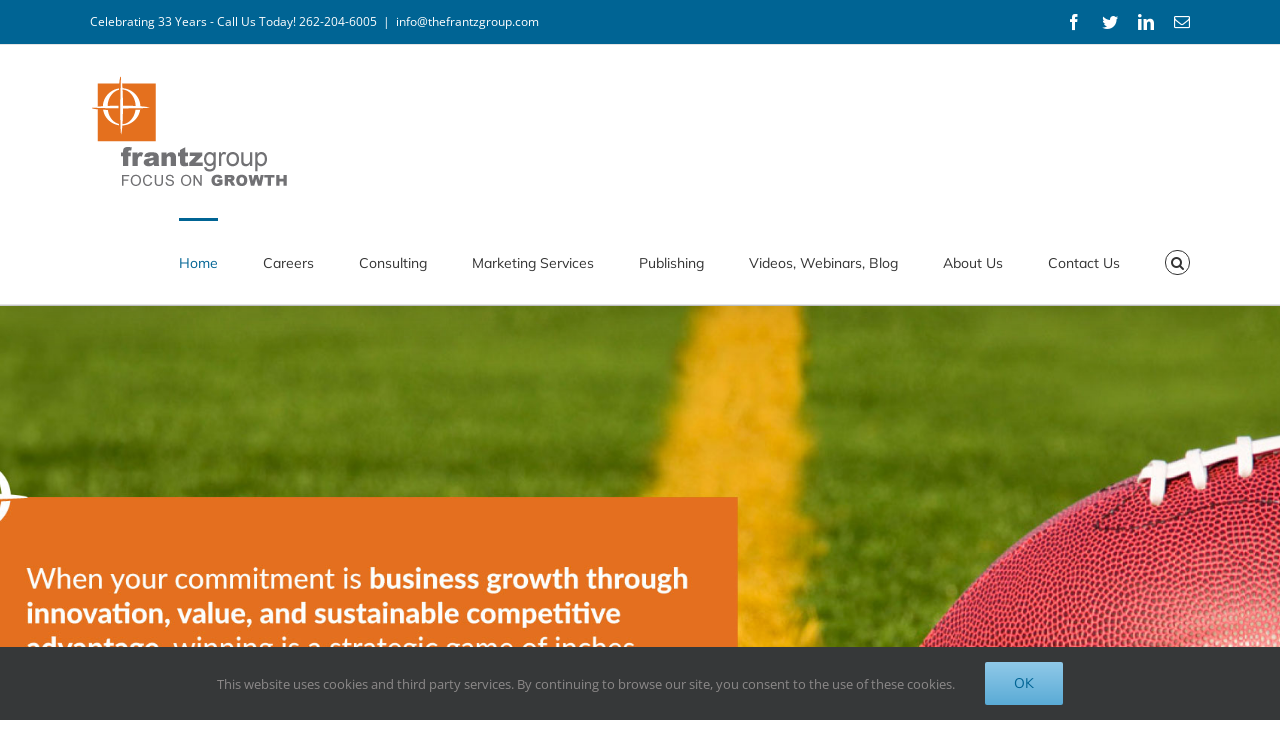

--- FILE ---
content_type: text/html; charset=UTF-8
request_url: https://www.thefrantzgroup.com/?utm_source=producthood.com&utm_medium=listing&utm_campaign=agency
body_size: 24015
content:
<!DOCTYPE html>
<html class="avada-html-layout-wide avada-html-header-position-top avada-is-100-percent-template" lang="en-US" prefix="og: http://ogp.me/ns# fb: http://ogp.me/ns/fb#">
<head>
	<meta http-equiv="X-UA-Compatible" content="IE=edge" />
	<meta http-equiv="Content-Type" content="text/html; charset=utf-8"/>
	<meta name="viewport" content="width=device-width, initial-scale=1" />
	<meta name='robots' content='index, follow, max-image-preview:large, max-snippet:-1, max-video-preview:-1' />
	<style>img:is([sizes="auto" i], [sizes^="auto," i]) { contain-intrinsic-size: 3000px 1500px }</style>
	
<!-- Google Tag Manager for WordPress by gtm4wp.com -->
<script data-cfasync="false" data-pagespeed-no-defer>
	var gtm4wp_datalayer_name = "dataLayer";
	var dataLayer = dataLayer || [];
</script>
<!-- End Google Tag Manager for WordPress by gtm4wp.com -->
	<!-- This site is optimized with the Yoast SEO plugin v26.2 - https://yoast.com/wordpress/plugins/seo/ -->
	<title>Frantz Group - B2B Growth Strategy &amp; Marketing Agency for Technology &amp; Channels</title>
	<meta name="description" content="B2B Marketing Agency - Growth Strategy &amp; Marketing Execution. We specialize in helping technology providers, consultants, &amp; their channels grow revenue" />
	<link rel="canonical" href="https://www.thefrantzgroup.com/" />
	<meta property="og:locale" content="en_US" />
	<meta property="og:type" content="website" />
	<meta property="og:title" content="Frantz Group - B2B Growth Strategy &amp; Marketing Agency for Technology &amp; Channels" />
	<meta property="og:description" content="B2B Marketing Agency - Growth Strategy &amp; Marketing Execution. We specialize in helping technology providers, consultants, &amp; their channels grow revenue" />
	<meta property="og:url" content="https://www.thefrantzgroup.com/" />
	<meta property="og:site_name" content="Frantz Group" />
	<meta property="article:publisher" content="https://www.facebook.com/FrantzGroup" />
	<meta property="article:modified_time" content="2024-07-16T21:53:45+00:00" />
	<meta property="og:image" content="https://www.thefrantzgroup.com/wp-content/uploads/2014/04/FG_Logo_Mark+Name_OrangeMark+GreyType.png" />
	<meta property="og:image:width" content="1112" />
	<meta property="og:image:height" content="587" />
	<meta property="og:image:type" content="image/png" />
	<meta name="twitter:card" content="summary_large_image" />
	<meta name="twitter:site" content="@FrantzGroup" />
	<script type="application/ld+json" class="yoast-schema-graph">{"@context":"https://schema.org","@graph":[{"@type":"WebPage","@id":"https://www.thefrantzgroup.com/","url":"https://www.thefrantzgroup.com/","name":"Frantz Group - B2B Growth Strategy & Marketing Agency for Technology & Channels","isPartOf":{"@id":"https://www.thefrantzgroup.com/#website"},"about":{"@id":"https://www.thefrantzgroup.com/#organization"},"primaryImageOfPage":{"@id":"https://www.thefrantzgroup.com/#primaryimage"},"image":{"@id":"https://www.thefrantzgroup.com/#primaryimage"},"thumbnailUrl":"https://www.thefrantzgroup.com/wp-content/uploads/2014/04/FG_Logo_Mark+Name_OrangeMark+GreyType.png","datePublished":"2022-09-09T16:31:38+00:00","dateModified":"2024-07-16T21:53:45+00:00","description":"B2B Marketing Agency - Growth Strategy & Marketing Execution. We specialize in helping technology providers, consultants, & their channels grow revenue","breadcrumb":{"@id":"https://www.thefrantzgroup.com/#breadcrumb"},"inLanguage":"en-US","potentialAction":[{"@type":"ReadAction","target":["https://www.thefrantzgroup.com/"]}]},{"@type":"ImageObject","inLanguage":"en-US","@id":"https://www.thefrantzgroup.com/#primaryimage","url":"https://www.thefrantzgroup.com/wp-content/uploads/2014/04/FG_Logo_Mark+Name_OrangeMark+GreyType.png","contentUrl":"https://www.thefrantzgroup.com/wp-content/uploads/2014/04/FG_Logo_Mark+Name_OrangeMark+GreyType.png","width":1112,"height":587},{"@type":"BreadcrumbList","@id":"https://www.thefrantzgroup.com/#breadcrumb","itemListElement":[{"@type":"ListItem","position":1,"name":"Home"}]},{"@type":"WebSite","@id":"https://www.thefrantzgroup.com/#website","url":"https://www.thefrantzgroup.com/","name":"Frantz Group","description":"B2B Marketing Agency -  Growth Strategy &amp; Marketing Excellence","publisher":{"@id":"https://www.thefrantzgroup.com/#organization"},"potentialAction":[{"@type":"SearchAction","target":{"@type":"EntryPoint","urlTemplate":"https://www.thefrantzgroup.com/?s={search_term_string}"},"query-input":{"@type":"PropertyValueSpecification","valueRequired":true,"valueName":"search_term_string"}}],"inLanguage":"en-US"},{"@type":"Organization","@id":"https://www.thefrantzgroup.com/#organization","name":"Frantz Group Inc.","url":"https://www.thefrantzgroup.com/","logo":{"@type":"ImageObject","inLanguage":"en-US","@id":"https://www.thefrantzgroup.com/#/schema/logo/image/","url":"https://frantzgroup.wpengine.com/wp-content/uploads/2015/07/FG_Mark-Name-FocusOnGrowth.gif","contentUrl":"https://frantzgroup.wpengine.com/wp-content/uploads/2015/07/FG_Mark-Name-FocusOnGrowth.gif","width":199,"height":111,"caption":"Frantz Group Inc."},"image":{"@id":"https://www.thefrantzgroup.com/#/schema/logo/image/"},"sameAs":["https://www.facebook.com/FrantzGroup","https://x.com/FrantzGroup","https://www.linkedin.com/company/frantz-group"]}]}</script>
	<meta name="google-site-verification" content="YDL6PG5Fo-Tj_skUz7zrNQaK6LvsYNrAxuq8jvgxX1U" />
	<!-- / Yoast SEO plugin. -->


<link rel="alternate" type="application/rss+xml" title="Frantz Group &raquo; Feed" href="https://www.thefrantzgroup.com/feed/" />
<link rel="alternate" type="application/rss+xml" title="Frantz Group &raquo; Comments Feed" href="https://www.thefrantzgroup.com/comments/feed/" />
					<link rel="shortcut icon" href="https://frantzgroup.wpengine.com/wp-content/uploads/2016/04/favicon-1.gif" type="image/x-icon" />
		
		
					<!-- Android Icon -->
			<link rel="icon" sizes="192x192" href="https://frantzgroup.wpengine.com/wp-content/uploads/2016/04/favicon-2.gif">
		
				
		<meta property="og:title" content="Home - backup - 2022-9-9"/>
		<meta property="og:type" content="article"/>
		<meta property="og:url" content="https://www.thefrantzgroup.com/"/>
		<meta property="og:site_name" content="Frantz Group"/>
		<meta property="og:description" content="We are a business growth strategy company who is deeply skilled in leveraging AI.We are a business growth strategy company who is deeply skilled in leveraging AI. Providing research to uncover your most critical constraints and opportunities in your competitive field. If you want to go from the promise"/>

									<meta property="og:image" content="https://www.thefrantzgroup.com/wp-content/uploads/2014/04/FG_Logo_Mark+Name_OrangeMark+GreyType.png"/>
							<style id='classic-theme-styles-inline-css' type='text/css'>
/*! This file is auto-generated */
.wp-block-button__link{color:#fff;background-color:#32373c;border-radius:9999px;box-shadow:none;text-decoration:none;padding:calc(.667em + 2px) calc(1.333em + 2px);font-size:1.125em}.wp-block-file__button{background:#32373c;color:#fff;text-decoration:none}
</style>
<style id='global-styles-inline-css' type='text/css'>
:root{--wp--preset--aspect-ratio--square: 1;--wp--preset--aspect-ratio--4-3: 4/3;--wp--preset--aspect-ratio--3-4: 3/4;--wp--preset--aspect-ratio--3-2: 3/2;--wp--preset--aspect-ratio--2-3: 2/3;--wp--preset--aspect-ratio--16-9: 16/9;--wp--preset--aspect-ratio--9-16: 9/16;--wp--preset--color--black: #000000;--wp--preset--color--cyan-bluish-gray: #abb8c3;--wp--preset--color--white: #ffffff;--wp--preset--color--pale-pink: #f78da7;--wp--preset--color--vivid-red: #cf2e2e;--wp--preset--color--luminous-vivid-orange: #ff6900;--wp--preset--color--luminous-vivid-amber: #fcb900;--wp--preset--color--light-green-cyan: #7bdcb5;--wp--preset--color--vivid-green-cyan: #00d084;--wp--preset--color--pale-cyan-blue: #8ed1fc;--wp--preset--color--vivid-cyan-blue: #0693e3;--wp--preset--color--vivid-purple: #9b51e0;--wp--preset--gradient--vivid-cyan-blue-to-vivid-purple: linear-gradient(135deg,rgba(6,147,227,1) 0%,rgb(155,81,224) 100%);--wp--preset--gradient--light-green-cyan-to-vivid-green-cyan: linear-gradient(135deg,rgb(122,220,180) 0%,rgb(0,208,130) 100%);--wp--preset--gradient--luminous-vivid-amber-to-luminous-vivid-orange: linear-gradient(135deg,rgba(252,185,0,1) 0%,rgba(255,105,0,1) 100%);--wp--preset--gradient--luminous-vivid-orange-to-vivid-red: linear-gradient(135deg,rgba(255,105,0,1) 0%,rgb(207,46,46) 100%);--wp--preset--gradient--very-light-gray-to-cyan-bluish-gray: linear-gradient(135deg,rgb(238,238,238) 0%,rgb(169,184,195) 100%);--wp--preset--gradient--cool-to-warm-spectrum: linear-gradient(135deg,rgb(74,234,220) 0%,rgb(151,120,209) 20%,rgb(207,42,186) 40%,rgb(238,44,130) 60%,rgb(251,105,98) 80%,rgb(254,248,76) 100%);--wp--preset--gradient--blush-light-purple: linear-gradient(135deg,rgb(255,206,236) 0%,rgb(152,150,240) 100%);--wp--preset--gradient--blush-bordeaux: linear-gradient(135deg,rgb(254,205,165) 0%,rgb(254,45,45) 50%,rgb(107,0,62) 100%);--wp--preset--gradient--luminous-dusk: linear-gradient(135deg,rgb(255,203,112) 0%,rgb(199,81,192) 50%,rgb(65,88,208) 100%);--wp--preset--gradient--pale-ocean: linear-gradient(135deg,rgb(255,245,203) 0%,rgb(182,227,212) 50%,rgb(51,167,181) 100%);--wp--preset--gradient--electric-grass: linear-gradient(135deg,rgb(202,248,128) 0%,rgb(113,206,126) 100%);--wp--preset--gradient--midnight: linear-gradient(135deg,rgb(2,3,129) 0%,rgb(40,116,252) 100%);--wp--preset--font-size--small: 10.5px;--wp--preset--font-size--medium: 20px;--wp--preset--font-size--large: 21px;--wp--preset--font-size--x-large: 42px;--wp--preset--font-size--normal: 14px;--wp--preset--font-size--xlarge: 28px;--wp--preset--font-size--huge: 42px;--wp--preset--spacing--20: 0.44rem;--wp--preset--spacing--30: 0.67rem;--wp--preset--spacing--40: 1rem;--wp--preset--spacing--50: 1.5rem;--wp--preset--spacing--60: 2.25rem;--wp--preset--spacing--70: 3.38rem;--wp--preset--spacing--80: 5.06rem;--wp--preset--shadow--natural: 6px 6px 9px rgba(0, 0, 0, 0.2);--wp--preset--shadow--deep: 12px 12px 50px rgba(0, 0, 0, 0.4);--wp--preset--shadow--sharp: 6px 6px 0px rgba(0, 0, 0, 0.2);--wp--preset--shadow--outlined: 6px 6px 0px -3px rgba(255, 255, 255, 1), 6px 6px rgba(0, 0, 0, 1);--wp--preset--shadow--crisp: 6px 6px 0px rgba(0, 0, 0, 1);}:where(.is-layout-flex){gap: 0.5em;}:where(.is-layout-grid){gap: 0.5em;}body .is-layout-flex{display: flex;}.is-layout-flex{flex-wrap: wrap;align-items: center;}.is-layout-flex > :is(*, div){margin: 0;}body .is-layout-grid{display: grid;}.is-layout-grid > :is(*, div){margin: 0;}:where(.wp-block-columns.is-layout-flex){gap: 2em;}:where(.wp-block-columns.is-layout-grid){gap: 2em;}:where(.wp-block-post-template.is-layout-flex){gap: 1.25em;}:where(.wp-block-post-template.is-layout-grid){gap: 1.25em;}.has-black-color{color: var(--wp--preset--color--black) !important;}.has-cyan-bluish-gray-color{color: var(--wp--preset--color--cyan-bluish-gray) !important;}.has-white-color{color: var(--wp--preset--color--white) !important;}.has-pale-pink-color{color: var(--wp--preset--color--pale-pink) !important;}.has-vivid-red-color{color: var(--wp--preset--color--vivid-red) !important;}.has-luminous-vivid-orange-color{color: var(--wp--preset--color--luminous-vivid-orange) !important;}.has-luminous-vivid-amber-color{color: var(--wp--preset--color--luminous-vivid-amber) !important;}.has-light-green-cyan-color{color: var(--wp--preset--color--light-green-cyan) !important;}.has-vivid-green-cyan-color{color: var(--wp--preset--color--vivid-green-cyan) !important;}.has-pale-cyan-blue-color{color: var(--wp--preset--color--pale-cyan-blue) !important;}.has-vivid-cyan-blue-color{color: var(--wp--preset--color--vivid-cyan-blue) !important;}.has-vivid-purple-color{color: var(--wp--preset--color--vivid-purple) !important;}.has-black-background-color{background-color: var(--wp--preset--color--black) !important;}.has-cyan-bluish-gray-background-color{background-color: var(--wp--preset--color--cyan-bluish-gray) !important;}.has-white-background-color{background-color: var(--wp--preset--color--white) !important;}.has-pale-pink-background-color{background-color: var(--wp--preset--color--pale-pink) !important;}.has-vivid-red-background-color{background-color: var(--wp--preset--color--vivid-red) !important;}.has-luminous-vivid-orange-background-color{background-color: var(--wp--preset--color--luminous-vivid-orange) !important;}.has-luminous-vivid-amber-background-color{background-color: var(--wp--preset--color--luminous-vivid-amber) !important;}.has-light-green-cyan-background-color{background-color: var(--wp--preset--color--light-green-cyan) !important;}.has-vivid-green-cyan-background-color{background-color: var(--wp--preset--color--vivid-green-cyan) !important;}.has-pale-cyan-blue-background-color{background-color: var(--wp--preset--color--pale-cyan-blue) !important;}.has-vivid-cyan-blue-background-color{background-color: var(--wp--preset--color--vivid-cyan-blue) !important;}.has-vivid-purple-background-color{background-color: var(--wp--preset--color--vivid-purple) !important;}.has-black-border-color{border-color: var(--wp--preset--color--black) !important;}.has-cyan-bluish-gray-border-color{border-color: var(--wp--preset--color--cyan-bluish-gray) !important;}.has-white-border-color{border-color: var(--wp--preset--color--white) !important;}.has-pale-pink-border-color{border-color: var(--wp--preset--color--pale-pink) !important;}.has-vivid-red-border-color{border-color: var(--wp--preset--color--vivid-red) !important;}.has-luminous-vivid-orange-border-color{border-color: var(--wp--preset--color--luminous-vivid-orange) !important;}.has-luminous-vivid-amber-border-color{border-color: var(--wp--preset--color--luminous-vivid-amber) !important;}.has-light-green-cyan-border-color{border-color: var(--wp--preset--color--light-green-cyan) !important;}.has-vivid-green-cyan-border-color{border-color: var(--wp--preset--color--vivid-green-cyan) !important;}.has-pale-cyan-blue-border-color{border-color: var(--wp--preset--color--pale-cyan-blue) !important;}.has-vivid-cyan-blue-border-color{border-color: var(--wp--preset--color--vivid-cyan-blue) !important;}.has-vivid-purple-border-color{border-color: var(--wp--preset--color--vivid-purple) !important;}.has-vivid-cyan-blue-to-vivid-purple-gradient-background{background: var(--wp--preset--gradient--vivid-cyan-blue-to-vivid-purple) !important;}.has-light-green-cyan-to-vivid-green-cyan-gradient-background{background: var(--wp--preset--gradient--light-green-cyan-to-vivid-green-cyan) !important;}.has-luminous-vivid-amber-to-luminous-vivid-orange-gradient-background{background: var(--wp--preset--gradient--luminous-vivid-amber-to-luminous-vivid-orange) !important;}.has-luminous-vivid-orange-to-vivid-red-gradient-background{background: var(--wp--preset--gradient--luminous-vivid-orange-to-vivid-red) !important;}.has-very-light-gray-to-cyan-bluish-gray-gradient-background{background: var(--wp--preset--gradient--very-light-gray-to-cyan-bluish-gray) !important;}.has-cool-to-warm-spectrum-gradient-background{background: var(--wp--preset--gradient--cool-to-warm-spectrum) !important;}.has-blush-light-purple-gradient-background{background: var(--wp--preset--gradient--blush-light-purple) !important;}.has-blush-bordeaux-gradient-background{background: var(--wp--preset--gradient--blush-bordeaux) !important;}.has-luminous-dusk-gradient-background{background: var(--wp--preset--gradient--luminous-dusk) !important;}.has-pale-ocean-gradient-background{background: var(--wp--preset--gradient--pale-ocean) !important;}.has-electric-grass-gradient-background{background: var(--wp--preset--gradient--electric-grass) !important;}.has-midnight-gradient-background{background: var(--wp--preset--gradient--midnight) !important;}.has-small-font-size{font-size: var(--wp--preset--font-size--small) !important;}.has-medium-font-size{font-size: var(--wp--preset--font-size--medium) !important;}.has-large-font-size{font-size: var(--wp--preset--font-size--large) !important;}.has-x-large-font-size{font-size: var(--wp--preset--font-size--x-large) !important;}
:where(.wp-block-post-template.is-layout-flex){gap: 1.25em;}:where(.wp-block-post-template.is-layout-grid){gap: 1.25em;}
:where(.wp-block-columns.is-layout-flex){gap: 2em;}:where(.wp-block-columns.is-layout-grid){gap: 2em;}
:root :where(.wp-block-pullquote){font-size: 1.5em;line-height: 1.6;}
</style>
<link rel='stylesheet' id='colorbox_style-css' href='https://www.thefrantzgroup.com/wp-content/plugins/form-lightbox/colorbox/style-1/colorbox.css?ver=b4436e91e8f59897c60fde7a82891e1d' type='text/css' media='all' />
<link rel='stylesheet' id='fusion-dynamic-css-css' href='https://www.thefrantzgroup.com/wp-content/uploads/fusion-styles/cf90a7fc2000bd893622ba5bad0e5b43.min.css?ver=3.8.1' type='text/css' media='all' />
<script type="text/javascript" id="jquery-core-js-extra">
/* <![CDATA[ */
var slide_in = {"demo_dir":"https:\/\/www.thefrantzgroup.com\/wp-content\/plugins\/convertplug\/modules\/slide_in\/assets\/demos"};
/* ]]> */
</script>
<script type="text/javascript" src="https://www.thefrantzgroup.com/wp-includes/js/jquery/jquery.min.js?ver=3.7.1" id="jquery-core-js"></script>
<script type="text/javascript" src="https://www.thefrantzgroup.com/wp-includes/js/jquery/jquery-migrate.min.js?ver=3.4.1" id="jquery-migrate-js"></script>
<script type="text/javascript" src="https://www.thefrantzgroup.com/wp-content/plugins/form-lightbox/colorbox/jquery.colorbox-min.js?ver=1.4.33" id="colorbox-js"></script>
<script type="text/javascript" src="//www.thefrantzgroup.com/wp-content/plugins/revslider/sr6/assets/js/rbtools.min.js?ver=6.7.38" async id="tp-tools-js"></script>
<script type="text/javascript" src="//www.thefrantzgroup.com/wp-content/plugins/revslider/sr6/assets/js/rs6.min.js?ver=6.7.38" async id="revmin-js"></script>
<link rel="https://api.w.org/" href="https://www.thefrantzgroup.com/wp-json/" /><link rel="alternate" title="JSON" type="application/json" href="https://www.thefrantzgroup.com/wp-json/wp/v2/pages/4381" /><link rel="EditURI" type="application/rsd+xml" title="RSD" href="https://www.thefrantzgroup.com/xmlrpc.php?rsd" />
<link rel='shortlink' href='https://www.thefrantzgroup.com/' />
<link rel="alternate" title="oEmbed (JSON)" type="application/json+oembed" href="https://www.thefrantzgroup.com/wp-json/oembed/1.0/embed?url=https%3A%2F%2Fwww.thefrantzgroup.com%2F" />
<link rel="alternate" title="oEmbed (XML)" type="text/xml+oembed" href="https://www.thefrantzgroup.com/wp-json/oembed/1.0/embed?url=https%3A%2F%2Fwww.thefrantzgroup.com%2F&#038;format=xml" />

<!-- Google Tag Manager for WordPress by gtm4wp.com -->
<!-- GTM Container placement set to automatic -->
<script data-cfasync="false" data-pagespeed-no-defer type="text/javascript">
	var dataLayer_content = {"pagePostType":"frontpage","pagePostType2":"single-page","pagePostAuthor":"Mike Stevens"};
	dataLayer.push( dataLayer_content );
</script>
<script data-cfasync="false" data-pagespeed-no-defer type="text/javascript">
(function(w,d,s,l,i){w[l]=w[l]||[];w[l].push({'gtm.start':
new Date().getTime(),event:'gtm.js'});var f=d.getElementsByTagName(s)[0],
j=d.createElement(s),dl=l!='dataLayer'?'&l='+l:'';j.async=true;j.src=
'//www.googletagmanager.com/gtm.js?id='+i+dl;f.parentNode.insertBefore(j,f);
})(window,document,'script','dataLayer','GTM-5SG375P');
</script>
<!-- End Google Tag Manager for WordPress by gtm4wp.com --><style type="text/css" id="css-fb-visibility">@media screen and (max-width: 640px){.fusion-no-small-visibility{display:none !important;}body .sm-text-align-center{text-align:center !important;}body .sm-text-align-left{text-align:left !important;}body .sm-text-align-right{text-align:right !important;}body .sm-flex-align-center{justify-content:center !important;}body .sm-flex-align-flex-start{justify-content:flex-start !important;}body .sm-flex-align-flex-end{justify-content:flex-end !important;}body .sm-mx-auto{margin-left:auto !important;margin-right:auto !important;}body .sm-ml-auto{margin-left:auto !important;}body .sm-mr-auto{margin-right:auto !important;}body .fusion-absolute-position-small{position:absolute;top:auto;width:100%;}.awb-sticky.awb-sticky-small{ position: sticky; top: var(--awb-sticky-offset,0); }}@media screen and (min-width: 641px) and (max-width: 1024px){.fusion-no-medium-visibility{display:none !important;}body .md-text-align-center{text-align:center !important;}body .md-text-align-left{text-align:left !important;}body .md-text-align-right{text-align:right !important;}body .md-flex-align-center{justify-content:center !important;}body .md-flex-align-flex-start{justify-content:flex-start !important;}body .md-flex-align-flex-end{justify-content:flex-end !important;}body .md-mx-auto{margin-left:auto !important;margin-right:auto !important;}body .md-ml-auto{margin-left:auto !important;}body .md-mr-auto{margin-right:auto !important;}body .fusion-absolute-position-medium{position:absolute;top:auto;width:100%;}.awb-sticky.awb-sticky-medium{ position: sticky; top: var(--awb-sticky-offset,0); }}@media screen and (min-width: 1025px){.fusion-no-large-visibility{display:none !important;}body .lg-text-align-center{text-align:center !important;}body .lg-text-align-left{text-align:left !important;}body .lg-text-align-right{text-align:right !important;}body .lg-flex-align-center{justify-content:center !important;}body .lg-flex-align-flex-start{justify-content:flex-start !important;}body .lg-flex-align-flex-end{justify-content:flex-end !important;}body .lg-mx-auto{margin-left:auto !important;margin-right:auto !important;}body .lg-ml-auto{margin-left:auto !important;}body .lg-mr-auto{margin-right:auto !important;}body .fusion-absolute-position-large{position:absolute;top:auto;width:100%;}.awb-sticky.awb-sticky-large{ position: sticky; top: var(--awb-sticky-offset,0); }}</style><meta name="generator" content="Powered by Slider Revolution 6.7.38 - responsive, Mobile-Friendly Slider Plugin for WordPress with comfortable drag and drop interface." />
<script>function setREVStartSize(e){
			//window.requestAnimationFrame(function() {
				window.RSIW = window.RSIW===undefined ? window.innerWidth : window.RSIW;
				window.RSIH = window.RSIH===undefined ? window.innerHeight : window.RSIH;
				try {
					var pw = document.getElementById(e.c).parentNode.offsetWidth,
						newh;
					pw = pw===0 || isNaN(pw) || (e.l=="fullwidth" || e.layout=="fullwidth") ? window.RSIW : pw;
					e.tabw = e.tabw===undefined ? 0 : parseInt(e.tabw);
					e.thumbw = e.thumbw===undefined ? 0 : parseInt(e.thumbw);
					e.tabh = e.tabh===undefined ? 0 : parseInt(e.tabh);
					e.thumbh = e.thumbh===undefined ? 0 : parseInt(e.thumbh);
					e.tabhide = e.tabhide===undefined ? 0 : parseInt(e.tabhide);
					e.thumbhide = e.thumbhide===undefined ? 0 : parseInt(e.thumbhide);
					e.mh = e.mh===undefined || e.mh=="" || e.mh==="auto" ? 0 : parseInt(e.mh,0);
					if(e.layout==="fullscreen" || e.l==="fullscreen")
						newh = Math.max(e.mh,window.RSIH);
					else{
						e.gw = Array.isArray(e.gw) ? e.gw : [e.gw];
						for (var i in e.rl) if (e.gw[i]===undefined || e.gw[i]===0) e.gw[i] = e.gw[i-1];
						e.gh = e.el===undefined || e.el==="" || (Array.isArray(e.el) && e.el.length==0)? e.gh : e.el;
						e.gh = Array.isArray(e.gh) ? e.gh : [e.gh];
						for (var i in e.rl) if (e.gh[i]===undefined || e.gh[i]===0) e.gh[i] = e.gh[i-1];
											
						var nl = new Array(e.rl.length),
							ix = 0,
							sl;
						e.tabw = e.tabhide>=pw ? 0 : e.tabw;
						e.thumbw = e.thumbhide>=pw ? 0 : e.thumbw;
						e.tabh = e.tabhide>=pw ? 0 : e.tabh;
						e.thumbh = e.thumbhide>=pw ? 0 : e.thumbh;
						for (var i in e.rl) nl[i] = e.rl[i]<window.RSIW ? 0 : e.rl[i];
						sl = nl[0];
						for (var i in nl) if (sl>nl[i] && nl[i]>0) { sl = nl[i]; ix=i;}
						var m = pw>(e.gw[ix]+e.tabw+e.thumbw) ? 1 : (pw-(e.tabw+e.thumbw)) / (e.gw[ix]);
						newh =  (e.gh[ix] * m) + (e.tabh + e.thumbh);
					}
					var el = document.getElementById(e.c);
					if (el!==null && el) el.style.height = newh+"px";
					el = document.getElementById(e.c+"_wrapper");
					if (el!==null && el) {
						el.style.height = newh+"px";
						el.style.display = "block";
					}
				} catch(e){
					console.log("Failure at Presize of Slider:" + e)
				}
			//});
		  };</script>
		<script type="text/javascript">
			var doc = document.documentElement;
			doc.setAttribute( 'data-useragent', navigator.userAgent );
		</script>
		<meta name="google-site-verification" content="ad2tXFDHXdVzswdaojeEeCTl3Puv70gX8BLq8j17aTg" /><meta name="msvalidate.01" content="BC5DABB791ECDBF0C7A29CF473216204" />
<!-- Google Tag Manager -->
<script>(function(w,d,s,l,i){w[l]=w[l]||[];w[l].push({'gtm.start':
new Date().getTime(),event:'gtm.js'});var f=d.getElementsByTagName(s)[0],
j=d.createElement(s),dl=l!='dataLayer'?'&l='+l:'';j.async=true;j.src=
'https://www.googletagmanager.com/gtm.js?id='+i+dl;f.parentNode.insertBefore(j,f);
})(window,document,'script','dataLayer','GTM-TG2K');</script>
<!-- End Google Tag Manager -->
	<!-- FG Tracking Script -->


<script type="text/javascript">
    var _ss = _ss || [];
    _ss.push(['_setDomain', 'https://koi-3QNDXH32VA.marketingautomation.services/net']);
    _ss.push(['_setAccount', 'KOI-408GWZB6W2']);
    _ss.push(['_trackPageView']);
(function() {
    var ss = document.createElement('script');
    ss.type = 'text/javascript'; ss.async = true;
    ss.src = ('https:' == document.location.protocol ? 'https://' : 'http://') + 'koi-3QNDXH32VA.marketingautomation.services/client/ss.js?ver=1.1.1';
    var scr = document.getElementsByTagName('script')[0];
    scr.parentNode.insertBefore(ss, scr);
})();
</script></head>

<body class="home wp-singular page-template page-template-100-width page-template-100-width-php page page-id-4381 wp-theme-Avada fusion-image-hovers fusion-pagination-sizing fusion-button_type-flat fusion-button_span-no fusion-button_gradient-linear avada-image-rollover-circle-yes avada-image-rollover-yes avada-image-rollover-direction-left fusion-has-button-gradient fusion-body ltr fusion-sticky-header no-tablet-sticky-header no-mobile-sticky-header no-mobile-slidingbar avada-has-rev-slider-styles fusion-disable-outline fusion-sub-menu-fade mobile-logo-pos-center layout-wide-mode avada-has-boxed-modal-shadow-none layout-scroll-offset-full avada-has-zero-margin-offset-top fusion-top-header menu-text-align-center mobile-menu-design-modern fusion-show-pagination-text fusion-header-layout-v3 avada-responsive avada-footer-fx-none avada-menu-highlight-style-bar fusion-search-form-classic fusion-main-menu-search-dropdown fusion-avatar-square avada-sticky-shrinkage avada-dropdown-styles avada-blog-layout-grid avada-blog-archive-layout-grid avada-header-shadow-yes avada-menu-icon-position-left avada-has-megamenu-shadow avada-has-mainmenu-dropdown-divider fusion-has-main-nav-icon-circle avada-has-main-nav-search-icon avada-has-breadcrumb-mobile-hidden avada-has-titlebar-hide avada-has-pagination-padding avada-flyout-menu-direction-fade avada-ec-views-v1" data-awb-post-id="4381">
	<!-- Userway Accessibility -->
	<script>
      (function(d){
         var s = d.createElement("script");
         /* uncomment the following line to override default position*/
         /* s.setAttribute("data-position", 3);*/
         /* uncomment the following line to override default size (values: small, large)*/
         /* s.setAttribute("data-size", "small");*/
         /* uncomment the following line to override default language (e.g., fr, de, es, he, nl, etc.)*/
         /* s.setAttribute("data-language", "language");*/
         /* uncomment the following line to override color set via widget (e.g., #053f67)*/
         /* s.setAttribute("data-color", "#053e67");*/
         /* uncomment the following line to override type set via widget (1=person, 2=chair, 3=eye, 4=text)*/
         s.setAttribute("data-type", "2");
         /* s.setAttribute("data-statement_text:", "Our Accessibility Statement");*/
         /* s.setAttribute("data-statement_url", "http://www.example.com/accessibility")";*/
         /* uncomment the following line to override support on mobile devices*/
         /* s.setAttribute("data-mobile", true);*/
         /* uncomment the following line to set custom trigger action for accessibility menu*/
         /* s.setAttribute("data-trigger", "triggerId")*/
         s.setAttribute("data-account", "nuZVvhhXiu");
         s.setAttribute("src", "https://cdn.userway.org/widget.js");
         (d.body || d.head).appendChild(s);})(document)
	</script>
	<noscript>
	Please ensure Javascript is enabled for purposes of 
	<a href="https://userway.org">website accessibility</a>
	</noscript>
	
<!-- GTM Container placement set to automatic -->
<!-- Google Tag Manager (noscript) -->
				<noscript><iframe src="https://www.googletagmanager.com/ns.html?id=GTM-5SG375P" height="0" width="0" style="display:none;visibility:hidden" aria-hidden="true"></iframe></noscript>
<!-- End Google Tag Manager (noscript) -->	<a class="skip-link screen-reader-text" href="#content">Skip to content</a>

	<div id="boxed-wrapper">
		<div class="fusion-sides-frame"></div>
		<div id="wrapper" class="fusion-wrapper">
			<div id="home" style="position:relative;top:-1px;"></div>
			
				
			<header class="fusion-header-wrapper fusion-header-shadow">
				<div class="fusion-header-v3 fusion-logo-alignment fusion-logo-center fusion-sticky-menu- fusion-sticky-logo- fusion-mobile-logo-  fusion-mobile-menu-design-modern">
					
<div class="fusion-secondary-header">
	<div class="fusion-row">
					<div class="fusion-alignleft">
				<div class="fusion-contact-info"><span class="fusion-contact-info-phone-number">Celebrating 33 Years - Call Us Today! 262-204-6005</span><span class="fusion-header-separator">|</span><span class="fusion-contact-info-email-address"><a href="mailto:&#105;&#110;&#102;o&#64;t&#104;&#101;f&#114;&#97;&#110;&#116;&#122;&#103;&#114;&#111;u&#112;.com">&#105;&#110;&#102;o&#64;t&#104;&#101;f&#114;&#97;&#110;&#116;&#122;&#103;&#114;&#111;u&#112;.com</a></span></div>			</div>
							<div class="fusion-alignright">
				<div class="fusion-social-links-header"><div class="fusion-social-networks"><div class="fusion-social-networks-wrapper"><a  class="fusion-social-network-icon fusion-tooltip fusion-facebook awb-icon-facebook" style data-placement="bottom" data-title="Facebook" data-toggle="tooltip" title="Facebook" href="https://www.facebook.com/FrantzGroup" target="_blank" rel="noreferrer"><span class="screen-reader-text">Facebook</span></a><a  class="fusion-social-network-icon fusion-tooltip fusion-twitter awb-icon-twitter" style data-placement="bottom" data-title="Twitter" data-toggle="tooltip" title="Twitter" href="https://twitter.com/FrantzGroup" target="_blank" rel="noopener noreferrer"><span class="screen-reader-text">Twitter</span></a><a  class="fusion-social-network-icon fusion-tooltip fusion-linkedin awb-icon-linkedin" style data-placement="bottom" data-title="LinkedIn" data-toggle="tooltip" title="LinkedIn" href="http://www.linkedin.com/company/frantz-group" target="_blank" rel="noopener noreferrer"><span class="screen-reader-text">LinkedIn</span></a><a  class="fusion-social-network-icon fusion-tooltip fusion-mail awb-icon-mail" style data-placement="bottom" data-title="Email" data-toggle="tooltip" title="Email" href="mailto:in&#102;o&#064;t&#104;e&#102;&#114;&#097;ntzgr&#111;&#117;p.co&#109;" target="_self" rel="noopener noreferrer"><span class="screen-reader-text">Email</span></a></div></div></div>			</div>
			</div>
</div>
<div class="fusion-header-sticky-height"></div>
<div class="fusion-header">
	<div class="fusion-row">
					<div class="fusion-logo" data-margin-top="31px" data-margin-bottom="31px" data-margin-left="0px" data-margin-right="0px">
			<a class="fusion-logo-link"  href="https://www.thefrantzgroup.com/" >

						<!-- standard logo -->
			<img src="https://www.thefrantzgroup.com/wp-content/uploads/2015/07/FG_Mark-Name-FocusOnGrowth.gif" srcset="https://www.thefrantzgroup.com/wp-content/uploads/2015/07/FG_Mark-Name-FocusOnGrowth.gif 1x" width="199" height="111" alt="Frantz Group Logo" data-retina_logo_url="" class="fusion-standard-logo" />

			
					</a>
		</div>		<nav class="fusion-main-menu" aria-label="Main Menu"><ul id="menu-primary-navigation" class="fusion-menu"><li  id="menu-item-4383"  class="menu-item menu-item-type-post_type menu-item-object-page menu-item-home current-menu-item page_item page-item-4381 current_page_item menu-item-4383"  data-item-id="4383"><a  href="https://www.thefrantzgroup.com/" class="fusion-bar-highlight"><span class="menu-text">Home</span></a></li><li  id="menu-item-2905"  class="menu-item menu-item-type-post_type menu-item-object-page menu-item-2905"  data-item-id="2905"><a  href="https://www.thefrantzgroup.com/careers/" class="fusion-bar-highlight"><span class="menu-text">Careers</span></a></li><li  id="menu-item-3553"  class="menu-item menu-item-type-custom menu-item-object-custom menu-item-has-children menu-item-3553 fusion-dropdown-menu"  data-item-id="3553"><a  href="#" class="fusion-bar-highlight"><span class="menu-text">Consulting</span></a><ul class="sub-menu"><li  id="menu-item-4351"  class="menu-item menu-item-type-post_type menu-item-object-page menu-item-4351 fusion-dropdown-submenu" ><a  href="https://www.thefrantzgroup.com/business-growth-consulting/" class="fusion-bar-highlight"><span>Business Growth Consulting</span></a></li><li  id="menu-item-4512"  class="menu-item menu-item-type-post_type menu-item-object-page menu-item-4512 fusion-dropdown-submenu" ><a  href="https://www.thefrantzgroup.com/ai-agency/" class="fusion-bar-highlight"><span>AI Agency Solutions</span></a></li><li  id="menu-item-4179"  class="menu-item menu-item-type-post_type menu-item-object-page menu-item-4179 fusion-dropdown-submenu" ><a  href="https://www.thefrantzgroup.com/services/market-intelligence-research/" class="fusion-bar-highlight"><span>Market Intelligence Research</span></a></li><li  id="menu-item-4411"  class="menu-item menu-item-type-post_type menu-item-object-page menu-item-4411 fusion-dropdown-submenu" ><a  href="https://www.thefrantzgroup.com/chief-revenue-officer/" class="fusion-bar-highlight"><span>Chief Revenue Officer</span></a></li><li  id="menu-item-4195"  class="menu-item menu-item-type-post_type menu-item-object-page menu-item-4195 fusion-dropdown-submenu" ><a  href="https://www.thefrantzgroup.com/competitive-advantage-services/" class="fusion-bar-highlight"><span>Competitive Advantage Services </span></a></li><li  id="menu-item-4216"  class="menu-item menu-item-type-post_type menu-item-object-page menu-item-4216 fusion-dropdown-submenu" ><a  href="https://www.thefrantzgroup.com/financial-planning/" class="fusion-bar-highlight"><span>Proforma Financial Planning</span></a></li><li  id="menu-item-4419"  class="menu-item menu-item-type-post_type menu-item-object-page menu-item-4419 fusion-dropdown-submenu" ><a  href="https://www.thefrantzgroup.com/customer-value-business-case-selling/" class="fusion-bar-highlight"><span>Customer Value Business Case Selling</span></a></li><li  id="menu-item-3899"  class="menu-item menu-item-type-post_type menu-item-object-page menu-item-3899 fusion-dropdown-submenu" ><a  href="https://www.thefrantzgroup.com/services/sales/b2b-sales-engine-optimization-workshop/" class="fusion-bar-highlight"><span>Sales Optimization – Enablement</span></a></li><li  id="menu-item-3034"  class="menu-item menu-item-type-post_type menu-item-object-page menu-item-3034 fusion-dropdown-submenu" ><a  href="https://www.thefrantzgroup.com/strategic-marketing/abm-account-based-marketing/" class="fusion-bar-highlight"><span>Account Based Marketing</span></a></li><li  id="menu-item-3767"  class="menu-item menu-item-type-post_type menu-item-object-page menu-item-3767 fusion-dropdown-submenu" ><a  href="https://www.thefrantzgroup.com/emotional-connector-b2b-marketing-branding/" class="fusion-bar-highlight"><span>Emotional Connector</span></a></li><li  id="menu-item-760"  class="menu-item menu-item-type-post_type menu-item-object-page menu-item-760 fusion-dropdown-submenu" ><a  href="https://www.thefrantzgroup.com/strategic-marketing/marketing-operations-strategy-and-planning/" class="fusion-bar-highlight"><span>Marketing Operations Strategy and Planning</span></a></li></ul></li><li  id="menu-item-784"  class="menu-item menu-item-type-post_type menu-item-object-page menu-item-has-children menu-item-784 fusion-dropdown-menu"  data-item-id="784"><a  href="https://www.thefrantzgroup.com/services/" class="fusion-bar-highlight"><span class="menu-text">Marketing Services</span></a><ul class="sub-menu"><li  id="menu-item-4433"  class="menu-item menu-item-type-post_type menu-item-object-page menu-item-4433 fusion-dropdown-submenu" ><a  href="https://www.thefrantzgroup.com/services/lead-generation/" class="fusion-bar-highlight"><span>Lead Generation</span></a></li><li  id="menu-item-797"  class="menu-item menu-item-type-post_type menu-item-object-page menu-item-797 fusion-dropdown-submenu" ><a  href="https://www.thefrantzgroup.com/services/b2b-marketing-content-development/" class="fusion-bar-highlight"><span>Content Development</span></a></li><li  id="menu-item-881"  class="menu-item menu-item-type-post_type menu-item-object-page menu-item-881 fusion-dropdown-submenu" ><a  href="https://www.thefrantzgroup.com/b2b-digital-marketing-agency/" class="fusion-bar-highlight"><span>Digital Marketing</span></a></li><li  id="menu-item-3792"  class="menu-item menu-item-type-post_type menu-item-object-page menu-item-3792 fusion-dropdown-submenu" ><a  href="https://www.thefrantzgroup.com/services/seo-improve-b2b-website/" class="fusion-bar-highlight"><span>Search Engine Optimization</span></a></li><li  id="menu-item-4115"  class="menu-item menu-item-type-post_type menu-item-object-page menu-item-4115 fusion-dropdown-submenu" ><a  href="https://www.thefrantzgroup.com/website-design/" class="fusion-bar-highlight"><span>Website Design</span></a></li><li  id="menu-item-758"  class="menu-item menu-item-type-post_type menu-item-object-page menu-item-758 fusion-dropdown-submenu" ><a  href="https://www.thefrantzgroup.com/technology-channel-marketing-programs/" class="fusion-bar-highlight"><span>Channel Marketing</span></a></li><li  id="menu-item-4256"  class="menu-item menu-item-type-post_type menu-item-object-page menu-item-4256 fusion-dropdown-submenu" ><a  href="https://www.thefrantzgroup.com/mission-critical-dual-function-workshops/" class="fusion-bar-highlight"><span>Real Work &#8211; Employee Development</span></a></li><li  id="menu-item-2689"  class="menu-item menu-item-type-post_type menu-item-object-page menu-item-2689 fusion-dropdown-submenu" ><a  href="https://www.thefrantzgroup.com/marketing-growth-initiative/" class="fusion-bar-highlight"><span>Marketing Growth Initiative</span></a></li></ul></li><li  id="menu-item-4536"  class="menu-item menu-item-type-post_type menu-item-object-page menu-item-4536"  data-item-id="4536"><a  href="https://www.thefrantzgroup.com/publishing/" class="fusion-bar-highlight"><span class="menu-text">Publishing</span></a></li><li  id="menu-item-4370"  class="menu-item menu-item-type-custom menu-item-object-custom menu-item-has-children menu-item-4370 fusion-dropdown-menu"  data-item-id="4370"><a  href="#" class="fusion-bar-highlight"><span class="menu-text">Videos, Webinars, Blog</span></a><ul class="sub-menu"><li  id="menu-item-4371"  class="menu-item menu-item-type-post_type menu-item-object-page menu-item-4371 fusion-dropdown-submenu" ><a  href="https://www.thefrantzgroup.com/videos-webinars-blog/videos/" class="fusion-bar-highlight"><span>Videos</span></a></li><li  id="menu-item-3665"  class="menu-item menu-item-type-post_type menu-item-object-page menu-item-3665 fusion-dropdown-submenu" ><a  href="https://www.thefrantzgroup.com/product-launch-marketing-webinar-ibm-watson/" class="fusion-bar-highlight"><span>Product Launch Marketing Webinar</span></a></li><li  id="menu-item-4372"  class="menu-item menu-item-type-post_type menu-item-object-page menu-item-4372 fusion-dropdown-submenu" ><a  href="https://www.thefrantzgroup.com/videos-webinars-blog/b2b-branding-webinar-how-does-adding-an-emotional-connection-to-your-brand-drive-results-in-b2b-marketing/" class="fusion-bar-highlight"><span>Emotional Connections Webinar</span></a></li><li  id="menu-item-1268"  class="menu-item menu-item-type-taxonomy menu-item-object-category menu-item-1268 fusion-dropdown-submenu" ><a  href="https://www.thefrantzgroup.com/category/blog/" class="fusion-bar-highlight"><span>Blog</span></a></li></ul></li><li  id="menu-item-4071"  class="menu-item menu-item-type-post_type menu-item-object-page menu-item-has-children menu-item-4071 fusion-dropdown-menu"  data-item-id="4071"><a  href="https://www.thefrantzgroup.com/company-overview/why-use-frantz-group/" class="fusion-bar-highlight"><span class="menu-text">About Us</span></a><ul class="sub-menu"><li  id="menu-item-3627"  class="menu-item menu-item-type-post_type menu-item-object-page menu-item-3627 fusion-dropdown-submenu" ><a  href="https://www.thefrantzgroup.com/our-team/" class="fusion-bar-highlight"><span>Our Team</span></a></li><li  id="menu-item-755"  class="menu-item menu-item-type-post_type menu-item-object-page menu-item-755 fusion-dropdown-submenu" ><a  href="https://www.thefrantzgroup.com/company-overview/why-use-frantz-group/" class="fusion-bar-highlight"><span>Why Use Frantz Group?</span></a></li><li  id="menu-item-3546"  class="menu-item menu-item-type-post_type menu-item-object-page menu-item-3546 fusion-dropdown-submenu" ><a  href="https://www.thefrantzgroup.com/company-overview/b2b-marketing-resources/" class="fusion-bar-highlight"><span>Marketing Insights &#038; Case Studies</span></a></li><li  id="menu-item-802"  class="menu-item menu-item-type-post_type menu-item-object-page menu-item-802 fusion-dropdown-submenu" ><a  href="https://www.thefrantzgroup.com/industry-marketing-experiences/" class="fusion-bar-highlight"><span>Industry Marketing Experience</span></a></li><li  id="menu-item-4135"  class="menu-item menu-item-type-post_type menu-item-object-page menu-item-4135 fusion-dropdown-submenu" ><a  href="https://www.thefrantzgroup.com/careers/" class="fusion-bar-highlight"><span>Careers</span></a></li><li  id="menu-item-1267"  class="menu-item menu-item-type-taxonomy menu-item-object-category menu-item-1267 fusion-dropdown-submenu" ><a  href="https://www.thefrantzgroup.com/category/news/" class="fusion-bar-highlight"><span>News</span></a></li></ul></li><li  id="menu-item-2904"  class="menu-item menu-item-type-post_type menu-item-object-page menu-item-2904"  data-item-id="2904"><a  href="https://www.thefrantzgroup.com/contact/" class="fusion-bar-highlight"><span class="menu-text">Contact Us</span></a></li><li class="fusion-custom-menu-item fusion-main-menu-search"><a class="fusion-main-menu-icon fusion-bar-highlight" href="#" aria-label="Search" data-title="Search" title="Search" role="button" aria-expanded="false"></a><div class="fusion-custom-menu-item-contents">		<form role="search" class="searchform fusion-search-form  fusion-search-form-classic" method="get" action="https://www.thefrantzgroup.com/">
			<div class="fusion-search-form-content">

				
				<div class="fusion-search-field search-field">
					<label><span class="screen-reader-text">Search for:</span>
													<input type="search" value="" name="s" class="s" placeholder="Search..." required aria-required="true" aria-label="Search..."/>
											</label>
				</div>
				<div class="fusion-search-button search-button">
					<input type="submit" class="fusion-search-submit searchsubmit" aria-label="Search" value="&#xf002;" />
									</div>

				
			</div>


			
		</form>
		</div></li></ul></nav>	<div class="fusion-mobile-menu-icons">
							<a href="#" class="fusion-icon awb-icon-bars" aria-label="Toggle mobile menu" aria-expanded="false"></a>
		
		
		
			</div>

<nav class="fusion-mobile-nav-holder fusion-mobile-menu-text-align-left" aria-label="Main Menu Mobile"></nav>

					</div>
</div>
				</div>
				<div class="fusion-clearfix"></div>
			</header>
							
						<div id="sliders-container" class="fusion-slider-visibility">
			
<div class="fusion-slider-revolution rev_slider_wrapper">			<!-- START Sliderhome REVOLUTION SLIDER 6.7.38 --><p class="rs-p-wp-fix"></p>
			<rs-module-wrap id="rev_slider_6_1_wrapper" data-source="gallery" style="visibility:hidden;background:transparent;padding:0;margin:0px auto;margin-top:0;margin-bottom:0;">
				<rs-module id="rev_slider_6_1" style="" data-version="6.7.38">
					<rs-slides style="overflow: hidden; position: absolute;">
						<rs-slide style="position: absolute;" data-key="rs-41" data-title="Slide" data-link="//frantzgroup.wpengine.com/emotional-connector-b2b-marketing-branding/" data-tag="l" data-target="_self" data-seoz="front" data-in="o:0;" data-out="a:false;">
							<img src="//www.thefrantzgroup.com/wp-content/plugins/revslider/sr6/assets/assets/dummy.png" alt="" title="4861_FRNZ_Web-Image_1011-FIN" width="2500" height="1063" class="rev-slidebg tp-rs-img rs-lazyload" data-lazyload="//www.thefrantzgroup.com/wp-content/uploads/2023/10/4861_FRNZ_Web-Image_1011-FIN.jpg" data-parallax="off" data-no-retina>
<!---->					</rs-slide>
					</rs-slides>
				</rs-module>
				<script>
					setREVStartSize({c: 'rev_slider_6_1',rl:[1240,1024,768,480],el:[800],gw:[1240],gh:[800],type:'standard',justify:'',layout:'fullwidth',mh:"0"});if (window.RS_MODULES!==undefined && window.RS_MODULES.modules!==undefined && window.RS_MODULES.modules["revslider61"]!==undefined) {window.RS_MODULES.modules["revslider61"].once = false;window.revapi6 = undefined;if (window.RS_MODULES.checkMinimal!==undefined) window.RS_MODULES.checkMinimal()}
				</script>
			</rs-module-wrap>
			<!-- END REVOLUTION SLIDER -->
</div>		</div>
				
				
			
			
						<main id="main" class="clearfix width-100">
				<div class="fusion-row" style="max-width:100%;">
<section id="content" class="full-width">
					<div id="post-4381" class="post-4381 page type-page status-publish has-post-thumbnail hentry">
			<span class="entry-title rich-snippet-hidden">Home &#8211; backup &#8211; 2022-9-9</span><span class="vcard rich-snippet-hidden"><span class="fn"><a href="https://www.thefrantzgroup.com/author/mikestevens/" title="Posts by Mike Stevens" rel="author">Mike Stevens</a></span></span><span class="updated rich-snippet-hidden">2024-07-16T16:53:45-05:00</span>						<div class="post-content">
				<div class="fusion-fullwidth fullwidth-box fusion-builder-row-1 has-pattern-background has-mask-background nonhundred-percent-fullwidth non-hundred-percent-height-scrolling" style="background-color: rgba(255,255,255,0);background-position: center center;background-repeat: no-repeat;padding-top:0px;padding-right:30px;padding-bottom:0px;padding-left:30px;margin-bottom: 0px;margin-top: 0px;border-width: 0px 0px 0px 0px;border-color:#eae9e9;border-style:solid;" ><div class="fusion-builder-row fusion-row"><div class="fusion-layout-column fusion_builder_column fusion-builder-column-0 fusion_builder_column_1_1 1_1 fusion-one-full fusion-column-first fusion-column-last" style="margin-top:0px;margin-bottom:20px;"><div class="fusion-column-wrapper fusion-flex-column-wrapper-legacy" style="background-position:left top;background-repeat:no-repeat;-webkit-background-size:cover;-moz-background-size:cover;-o-background-size:cover;background-size:cover;padding: 0px 0px 0px 0px;"><div class="fusion-text fusion-text-1"><h3 style="text-align: center;"><strong><span style="color: #ff6600;">We are a business growth strategy company who is deeply skilled in leveraging AI.</span></strong></h3>
<p style="text-align: center;"><em>We are a business growth strategy company who is deeply skilled in leveraging AI. </em><em>Providing research to uncover your most critical constraints and opportunities in your competitive field. </em><em>If you want to go from the promise of AI to pilot to profitable reality, rely on our hands-on expertise that&#8217;s tailored to companies like you. </em><em>We meet you where you are and guide you through the AI journey to deliver real &#8211; and realistic &#8211; outcomes for you, </em><em>ultimately measuring our success by an increase in our client’s bottom line and business valuation.</em></p>
<h4><strong><span style="color: #006494; font-weight: normal; font-style: italic;">.</span></strong></h4>
</div><div class="fusion-clearfix"></div></div></div></div></div><div class="fusion-fullwidth fullwidth-box fusion-builder-row-2 fusion-parallax-none nonhundred-percent-fullwidth non-hundred-percent-height-scrolling" style="background-color: rgba(255,255,255,0);background-image: url(&quot;https://www.thefrantzgroup.com/wp-content/uploads/2013/01/bkgd13.jpg&quot;);background-position: left top;background-repeat: no-repeat;padding-top:20px;padding-right:30px;padding-bottom:20px;padding-left:30px;margin-bottom: 0px;margin-top: 0px;border-width: 0px 0px 0px 0px;border-color:#eae9e9;border-style:solid;-webkit-background-size:cover;-moz-background-size:cover;-o-background-size:cover;background-size:cover;" ><div class="fusion-builder-row fusion-row"><div class="fusion-layout-column fusion_builder_column fusion-builder-column-1 fusion_builder_column_1_1 1_1 fusion-one-full fusion-column-first fusion-column-last fusion-column-no-min-height" style="margin-top:0px;margin-bottom:0px;"><div class="fusion-column-wrapper fusion-flex-column-wrapper-legacy" style="background-position:left top;background-repeat:no-repeat;-webkit-background-size:cover;-moz-background-size:cover;-o-background-size:cover;background-size:cover;padding: 0px 0px 0px 0px;"><div class="fusion-modal modal fade modal-1 fusion2" tabindex="-1" role="dialog" aria-labelledby="modal-heading-1" aria-hidden="true"><style type="text/css">.modal-1 .modal-header, .modal-1 .modal-footer{border-color:#ebebeb;}</style><div class="modal-dialog modal-lg" role="document"><div class="modal-content fusion-modal-content" style="background-color:#f6f6f6"><div class="modal-header"><button class="close" type="button" data-dismiss="modal" aria-hidden="true" aria-label="Close">&times;</button><h3 class="modal-title" id="modal-heading-1" data-dismiss="modal" aria-hidden="true">Begin by enabling the Right Offers for your Campaign Plan</h3></div><div class="modal-body fusion-clearfix">
<h1 style="text-align: center;"><span style="color: #333333;">The Marketing  Growth Initiative Process</span></h1>
<div class="fusion-sep-clear"></div><div class="fusion-separator fusion-has-icon" style="margin-left: auto;margin-right: auto;margin-top:15px;margin-bottom:10px;width:100%;max-width:820px;"><div class="fusion-separator-border sep-single sep-solid" style="border-color:#cdcdcd;border-top-width:1px;"></div><span class="icon-wrapper" style="border-color:#cdcdcd;background-color:rgba(255,255,255,0);font-size:14px;width: 1.75em; height: 1.75em;border-width:1px;padding:1px;margin-top:-0.5px"><i class=" fa fa-heart-o" style="font-size: inherit;color:#cdcdcd;" aria-hidden="true"></i></span><div class="fusion-separator-border sep-single sep-solid" style="border-color:#cdcdcd;border-top-width:1px;"></div></div><div class="fusion-sep-clear"></div>
<p><a href="https://www.thefrantzgroup.com/strategic-methodology/right-offer-workshop/"><img fetchpriority="high" decoding="async" class="size-medium wp-image-2936 aligncenter" src="https://www.thefrantzgroup.com/wp-content/uploads/2016/04/right-offer-process-680x396.png" alt="right-offer-process" width="680" height="396" srcset="https://www.thefrantzgroup.com/wp-content/uploads/2016/04/right-offer-process-150x87.png 150w, https://www.thefrantzgroup.com/wp-content/uploads/2016/04/right-offer-process-680x396.png 680w, https://www.thefrantzgroup.com/wp-content/uploads/2016/04/right-offer-process-768x447.png 768w, https://www.thefrantzgroup.com/wp-content/uploads/2016/04/right-offer-process-1024x596.png 1024w, https://www.thefrantzgroup.com/wp-content/uploads/2016/04/right-offer-process.png 1368w" sizes="(max-width: 680px) 100vw, 680px" /></a></p>
<div class="fusion-sep-clear"></div><div class="fusion-separator fusion-has-icon" style="margin-left: auto;margin-right: auto;margin-top:15px;margin-bottom:10px;width:100%;max-width:820px;"><div class="fusion-separator-border sep-single sep-solid" style="border-color:#cdcdcd;border-top-width:1px;"></div><span class="icon-wrapper" style="border-color:#cdcdcd;background-color:rgba(255,255,255,0);font-size:14px;width: 1.75em; height: 1.75em;border-width:1px;padding:1px;margin-top:-0.5px"><i class=" fa fa-heart-o" style="font-size: inherit;color:#cdcdcd;" aria-hidden="true"></i></span><div class="fusion-separator-border sep-single sep-solid" style="border-color:#cdcdcd;border-top-width:1px;"></div></div><div class="fusion-sep-clear"></div>
<div class="fusion-aligncenter"><style>.fusion-body .fusion-button.button-1.button-3d,.fusion-body .fusion-button.button-1.button-3d:hover{box-shadow:inset 0 1px 0 #fff, 0 0.15em 0 #006494, 0.1em 0.2em 0.2em 0.15em rgba(0, 0, 0, 0.3);}.fusion-body .fusion-button.button-1.button-3d:active,.fusion-body .fusion-button.button-1.button-3d:hover:active{box-shadow:inset 0 1px 0 #fff, 0 1px 0 #006494, 0.05em 0.1em 0.1em 0.07em rgba(0, 0, 0, 0.3);}.fusion-body .fusion-button.button-1 .fusion-button-text,.fusion-body .fusion-button.button-1 i{color:#000000;}.fusion-body .fusion-button.button-1{border-color:#006494;border-width:2px 2px 2px 2px;border-radius:4px 4px 4px 4px;background:#90c9e8;background-image:linear-gradient(180deg,#90c9e8 0%,#5aabd6 100%);}.fusion-body .fusion-button.button-1:hover .fusion-button-text,.fusion-body .fusion-button.button-1:hover i,.fusion-body .fusion-button.button-1:focus .fusion-button-text,.fusion-body .fusion-button.button-1:focus i,.fusion-body .fusion-button.button-1:active .fusion-button-text,.fusion-body .fusion-button.button-1:active i{color:#333333;}.fusion-body .fusion-button.button-1:hover,.fusion-body .fusion-button.button-1:active,.fusion-body .fusion-button.button-1:focus{border-color:#333333;border-width:2px 2px 2px 2px;background:#ffffff;}.fusion-body .fusion-button.button-1 .fusion-button-icon-divider{border-color:#000000;}.fusion-body .fusion-button.button-1:hover .fusion-button-icon-divider,.fusion-body .fusion-button.button-1:active .fusion-button-icon-divider,.fusion-body .fusion-button.button-1:focus .fusion-button-icon-divider{border-color:#333333;}</style><a class="fusion-button button-3d button-xlarge button-custom button-1 fusion-button-default-span fusion-animated" data-animationType="shake" data-animationDuration="1" data-animationOffset="top-into-view" target="_self" href="https://www.thefrantzgroup.com/marketing-growth-initiative/"><span class="fusion-button-icon-divider button-icon-divider-left"><i class=" fa fa-unlock" aria-hidden="true"></i></span><span class="fusion-button-text fusion-button-text-left">Unlock Your Business Value Today</span></a></div>
</div></div></div></div><div class="fusion-clearfix"></div></div></div><div class="fusion-layout-column fusion_builder_column fusion-builder-column-2 fusion_builder_column_2_3 2_3 fusion-two-third fusion-column-first" style="width:65.3333%; margin-right: 4%;margin-top:0px;margin-bottom:20px;"><div class="fusion-column-wrapper fusion-flex-column-wrapper-legacy" style="background-position:left top;background-repeat:no-repeat;-webkit-background-size:cover;-moz-background-size:cover;-o-background-size:cover;background-size:cover;padding: 0px 0px 0px 0px;"><div class="fusion-text fusion-text-2"><h1 style="text-align: center;">Where do I get started?</h1>
</div><div class="fusion-clearfix"></div></div></div><div class="fusion-layout-column fusion_builder_column fusion-builder-column-3 fusion_builder_column_1_3 1_3 fusion-one-third fusion-column-last" style="width:30.6666%;margin-top:0px;margin-bottom:20px;"><div class="fusion-column-wrapper fusion-flex-column-wrapper-legacy" style="background-position:left top;background-repeat:no-repeat;-webkit-background-size:cover;-moz-background-size:cover;-o-background-size:cover;background-size:cover;padding: 0px 0px 0px 0px;"><div class="fusion-sep-clear"></div><div class="fusion-separator fusion-full-width-sep" style="margin-left: auto;margin-right: auto;margin-top:7px;margin-bottom:7px;width:100%;"></div><div class="fusion-sep-clear"></div><div class="fusion-aligncenter"><style>.fusion-body .fusion-button.button-2 .fusion-button-text,.fusion-body .fusion-button.button-2 i{color:rgba(0,0,0,.5);}.fusion-body .fusion-button.button-2{border-color:rgba(0,0,0,.5);border-width:2px 2px 2px 2px;border-radius:2px 2px 2px 2px;background:rgba(255,255,255,0);}.fusion-body .fusion-button.button-2:hover .fusion-button-text,.fusion-body .fusion-button.button-2:hover i,.fusion-body .fusion-button.button-2:focus .fusion-button-text,.fusion-body .fusion-button.button-2:focus i,.fusion-body .fusion-button.button-2:active .fusion-button-text,.fusion-body .fusion-button.button-2:active i{color:#333333;}.fusion-body .fusion-button.button-2:hover,.fusion-body .fusion-button.button-2:active,.fusion-body .fusion-button.button-2:focus{border-color:#333333;border-width:2px 2px 2px 2px;background:rgba(255, 255, 255, 0.15);}.fusion-body .fusion-button.button-2 .fusion-button-icon-divider{border-color:rgba(0,0,0,.5);}.fusion-body .fusion-button.button-2:hover .fusion-button-icon-divider,.fusion-body .fusion-button.button-2:active .fusion-button-icon-divider,.fusion-body .fusion-button.button-2:focus .fusion-button-icon-divider{border-color:#333333;}</style><a class="fusion-button button-flat button-xlarge button-custom button-2 fusion-button-default-span fusion-animated" data-animationType="bounceInUp" data-animationDuration="1" data-animationOffset="top-into-view" target="_blank" rel="noopener noreferrer" href="#" data-toggle="modal" data-target=".fusion-modal.fusion2"><span class="fusion-button-text">For Best Results, Begin Your Marketing Strategy Project Here</span></a></div><div class="fusion-clearfix"></div></div></div></div></div><div class="fusion-fullwidth fullwidth-box fusion-builder-row-3 nonhundred-percent-fullwidth non-hundred-percent-height-scrolling" style="background-color: rgba(255,255,255,0);background-position: left top;background-repeat: no-repeat;padding-top:0px;padding-right:30px;padding-bottom:25px;padding-left:30px;margin-bottom: 0px;margin-top: 0px;border-width: 0px 0px 0px 0px;border-color:#eae9e9;border-style:solid;" ><div class="fusion-builder-row fusion-row"><div class="fusion-layout-column fusion_builder_column fusion-builder-column-4 fusion_builder_column_1_1 1_1 fusion-one-full fusion-column-first fusion-column-last fusion-column-no-min-height" style="margin-top:0px;margin-bottom:0px;"><div class="fusion-column-wrapper fusion-flex-column-wrapper-legacy" style="background-position:left top;background-repeat:no-repeat;-webkit-background-size:cover;-moz-background-size:cover;-o-background-size:cover;background-size:cover;padding: 0px 0px 0px 0px;"><div class="fusion-flip-boxes flip-boxes row fusion-columns-3 flip-effect-classic equal-heights"><div class="fusion-flip-box-wrapper fusion-column col-lg-4 col-md-4 col-sm-4"><div class="fusion-flip-box flip-right" tabindex="0"><div class="flip-box-inner-wrapper"><div class="flip-box-front" style="background-color:#f6f6f6;border-color:rgba(255,255,255,0);border-radius:4px;border-style:solid;border-width:1px;color:#747474;transition-duration:0.4s;"><div class="flip-box-front-inner"><div class="flip-box-grafix flip-box-circle" style="background-color:#333333;border-color:#333333;"><i aria-hidden="true" class="fa-chart-line fas" style="color:#ffffff;"></i></div><h2 class="flip-box-heading" style="color:#333333;">Competitive Advantage Workshop </h2>Stand out in the Sea of Sameness</div></div><div class="flip-box-back" style="background-color:#006494;border-color:rgba(255,255,255,0);border-radius:4px;border-style:solid;border-width:1px;color:#ffffff;transition-duration:0.4s;"><div class="flip-box-back-inner"><h3 class="flip-box-heading-back" style="color:#eeeded;">OVERCOME THE SEA OF SAMENESS</h3>
<p>Your company’s competitive advantage is the reason your customers buy from you instead of from your competitors. We offer a range of services spanning strategic positioning, competitive research and analysis, marketing planning and execution, supportive financial planning, and sales process optimization.</p>
<h3><span style="color: #e36f1e;"><a style="color: #e36f1e;" href="https://www.thefrantzgroup.com/competitive-advantage-services/">Take Action Now </a></span></h3>
</div></div></div></div></div><div class="fusion-flip-box-wrapper fusion-column col-lg-4 col-md-4 col-sm-4"><div class="fusion-flip-box flip-right" tabindex="0"><div class="flip-box-inner-wrapper"><div class="flip-box-front" style="background-color:#f6f6f6;border-color:rgba(255,255,255,0);border-radius:4px;border-style:solid;border-width:1px;color:#747474;transition-duration:0.4s;"><div class="flip-box-front-inner"><div class="flip-box-grafix flip-box-image"><img decoding="async" src="https://www.thefrantzgroup.com/wp-content/uploads/2019/09/emotional-connector-icon.png" width="97" height="82" alt="" /></div><h2 class="flip-box-heading" style="color:#333333;">Market Intelligence Research</h2>Benchmark your business against your competitors</div></div><div class="flip-box-back" style="background-color:#006494;border-color:rgba(255,255,255,0);border-radius:4px;border-style:solid;border-width:1px;color:#ffffff;transition-duration:0.4s;"><div class="flip-box-back-inner"><h3 class="flip-box-heading-back" style="color:#eeeded;">Market Intelligence Research</h3>We work with our clients to identify their most powerful competitive advantage that competitors cannot easily replicate.<br />
We provide insight to determine the following outcomes for their chosen solution and market.</p>
<h3><span style="color: #e36f1e;"><a style="color: #e36f1e;" href="https://www.thefrantzgroup.com/services/market-intelligence-research/">Benchmark your business against your competitors</a></span></h3>
</div></div></div></div></div><div class="fusion-flip-box-wrapper fusion-column col-lg-4 col-md-4 col-sm-4"><div class="fusion-flip-box flip-right" tabindex="0"><div class="flip-box-inner-wrapper"><div class="flip-box-front" style="background-color:#f6f6f6;border-color:rgba(255,255,255,0);border-radius:4px;border-style:solid;border-width:1px;color:#747474;transition-duration:0.4s;"><div class="flip-box-front-inner"><div class="flip-box-grafix flip-box-circle" style="background-color:#333333;border-color:#333333;"><i aria-hidden="true" class="fa-tachometer-alt fas" style="color:#ffffff;"></i></div><h2 class="flip-box-heading" style="color:#333333;">Business Growth Consulting</h2>We will show you how we can get started.</div></div><div class="flip-box-back" style="background-color:#006494;border-color:rgba(255,255,255,0);border-radius:4px;border-style:solid;border-width:1px;color:#ffffff;transition-duration:0.4s;"><div class="flip-box-back-inner"><h3 class="flip-box-heading-back" style="color:#eeeded;">Business Growth Strategy</h3><strong>At Frantz Group, we are business growth specialists focused on achieving strategic growth and monetizing the value of your business.</strong><br />
So you be the effective growth leader you want to be and can be.</p>
<h4><a href="https://www.thefrantzgroup.com/business-growth-consulting/"><span style="color: #e36f1e;">We will show you how we can get started.</span></a></h4>
</div></div></div></div></div></div><div class="clearfix"></div><div class="fusion-clearfix"></div></div></div></div></div><div class="fusion-fullwidth fullwidth-box fusion-builder-row-4 nonhundred-percent-fullwidth non-hundred-percent-height-scrolling" style="background-color: rgba(255,255,255,0);background-position: left top;background-repeat: no-repeat;padding-top:20px;padding-right:30px;padding-bottom:20px;padding-left:30px;margin-bottom: 0px;margin-top: 0px;border-width: 0px 0px 0px 0px;border-color:#eae9e9;border-style:solid;" ><div class="fusion-builder-row fusion-row"><div class="fusion-layout-column fusion_builder_column fusion-builder-column-5 fusion_builder_column_1_1 1_1 fusion-one-full fusion-column-first fusion-column-last fusion-column-no-min-height" style="margin-top:0px;margin-bottom:0px;"><div class="fusion-column-wrapper fusion-flex-column-wrapper-legacy" style="background-position:left top;background-repeat:no-repeat;-webkit-background-size:cover;-moz-background-size:cover;-o-background-size:cover;background-size:cover;padding: 0px 0px 0px 0px;"><div class="fusion-sep-clear"></div><div class="fusion-separator fusion-has-icon fusion-full-width-sep" style="margin-left: auto;margin-right: auto;margin-top:15px;margin-bottom:50px;width:100%;"><div class="fusion-separator-border sep-single sep-solid" style="border-color:#cdcdcd;border-top-width:1px;"></div><span class="icon-wrapper" style="border-color:#cdcdcd;background-color:rgba(255,255,255,0);font-size:14px;width: 1.75em; height: 1.75em;border-width:1px;padding:1px;margin-top:-0.5px"><i class=" fa fa-thumbs-up" style="font-size: inherit;color:#cdcdcd;" aria-hidden="true"></i></span><div class="fusion-separator-border sep-single sep-solid" style="border-color:#cdcdcd;border-top-width:1px;"></div></div><div class="fusion-sep-clear"></div><div class="fusion-clearfix"></div></div></div><div class="fusion-layout-column fusion_builder_column fusion-builder-column-6 fusion_builder_column_1_1 1_1 fusion-one-full fusion-column-first fusion-column-last fusion-column-no-min-height" style="margin-top:0px;margin-bottom:0px;"><div class="fusion-column-wrapper fusion-flex-column-wrapper-legacy" style="background-position:left top;background-repeat:no-repeat;-webkit-background-size:cover;-moz-background-size:cover;-o-background-size:cover;background-size:cover;padding: 0px 0px 0px 0px;"><div class="fusion-content-boxes content-boxes columns row fusion-columns-3 fusion-columns-total-3 fusion-content-boxes-1 content-boxes-timeline-horizontal content-left content-boxes-icon-on-top content-boxes-timeline-layout fusion-delayed-animation" data-animation-delay="350" data-animationOffset="top-into-view" style="margin-top:0px;margin-bottom:60px;"><style type="text/css">.fusion-content-boxes-1 .heading .content-box-heading {color:#333333;}
					.fusion-content-boxes-1 .fusion-content-box-hover .link-area-link-icon-hover .heading .content-box-heading,
					.fusion-content-boxes-1 .fusion-content-box-hover .link-area-link-icon-hover .heading .heading-link .content-box-heading,
					.fusion-content-boxes-1 .fusion-content-box-hover .link-area-box-hover .heading .content-box-heading,
					.fusion-content-boxes-1 .fusion-content-box-hover .link-area-box-hover .heading .heading-link .content-box-heading,
					.fusion-content-boxes-1 .fusion-content-box-hover .link-area-link-icon-hover.link-area-box .fusion-read-more,
					.fusion-content-boxes-1 .fusion-content-box-hover .link-area-link-icon-hover.link-area-box .fusion-read-more::after,
					.fusion-content-boxes-1 .fusion-content-box-hover .link-area-link-icon-hover.link-area-box .fusion-read-more::before,
					.fusion-content-boxes-1 .fusion-content-box-hover .fusion-read-more:hover:after,
					.fusion-content-boxes-1 .fusion-content-box-hover .fusion-read-more:hover:before,
					.fusion-content-boxes-1 .fusion-content-box-hover .fusion-read-more:hover,
					.fusion-content-boxes-1 .fusion-content-box-hover .link-area-box-hover.link-area-box .fusion-read-more,
					.fusion-content-boxes-1 .fusion-content-box-hover .link-area-box-hover.link-area-box .fusion-read-more::after,
					.fusion-content-boxes-1 .fusion-content-box-hover .link-area-box-hover.link-area-box .fusion-read-more::before,
					.fusion-content-boxes-1 .fusion-content-box-hover .link-area-link-icon-hover .icon .circle-no,
					.fusion-content-boxes-1 .heading .heading-link:hover .content-box-heading {
						color: #006494;
					}
					.fusion-content-boxes-1 .fusion-content-box-hover .link-area-box-hover .icon .circle-no {
						color: #006494 !important;
					}.fusion-content-boxes-1 .fusion-content-box-hover .link-area-box.link-area-box-hover .fusion-content-box-button {background: #5aabd6;color: #006494;background-image: -webkit-gradient( linear, left bottom, left top, from( #90c9e8 ), to( #5aabd6 ) );background-image: linear-gradient( to top, #90c9e8, #5aabd6 )}.fusion-content-boxes-1 .fusion-content-box-hover .link-area-box.link-area-box-hover .fusion-content-box-button .fusion-button-text {color: #006494;}
					.fusion-content-boxes-1 .fusion-content-box-hover .link-area-link-icon-hover .heading .icon > span {
						background-color: #006494 !important;
					}
					.fusion-content-boxes-1 .fusion-content-box-hover .link-area-box-hover .heading .icon > span {
						border-color: #006494 !important;
					}</style><div class="fusion-column content-box-column content-box-column content-box-column-1 col-lg-4 col-md-4 col-sm-4 fusion-content-box-hover content-box-column-first-in-row"><div class="col content-box-wrapper content-wrapper link-area-box link-type-text icon-hover-animation-fade fusion-animated" style="background-color:rgba(255,255,255,0);" data-link="https://www.thefrantzgroup.com/services/b2b-demand-generation/lead-generation/" data-link-target="_self" data-animationType="fadeIn" data-animationDuration="0.25" data-animationOffset="top-into-view"><div class="heading heading-with-icon icon-left"><a class="heading-link" href="https://www.thefrantzgroup.com/services/b2b-demand-generation/lead-generation/" target="_self"><div class="icon" style="-webkit-animation-duration: 350ms;animation-duration: 350ms;"><i style="border-color:#333333;border-width:1px;background-color:#333333;box-sizing:content-box;height:42px;width:42px;line-height:42px;border-radius:50%;color:#ffffff;font-size:21px;" aria-hidden="true" class="fontawesome-icon fa-funnel-dollar fas circle-yes"></i></div><h2 class="content-box-heading fusion-responsive-typography-calculated" style="font-size:18px;--fontSize:18;line-height:1.23;">Technology Lead Generation</h2></a></div><div class="fusion-clearfix"></div><div class="content-container" style="color:#747474;">
<p>Today, prospects have most online marketing information at their fingertips; buyers are going to the web to start their research – are you making it easy for them to find you? Do you have the right content to create initial awareness and engagement?</p>
</div><div class="fusion-clearfix"></div><a class=" fusion-read-more" href="https://www.thefrantzgroup.com/services/b2b-demand-generation/lead-generation/" target="_self">Learn More About Technology Lead Generation</a><div class="fusion-clearfix"></div><div class="content-box-shortcode-timeline" style="border-color:rgba(255,255,255,0);top:21px;-webkit-transition-duration: 350ms;animation-duration: 350ms;"></div></div></div><div class="fusion-column content-box-column content-box-column content-box-column-2 col-lg-4 col-md-4 col-sm-4 fusion-content-box-hover "><div class="col content-box-wrapper content-wrapper link-area-box link-type-text icon-hover-animation-fade fusion-animated" style="background-color:rgba(255,255,255,0);" data-link="https://www.thefrantzgroup.com/services/b2b-marketing-content-development/" data-link-target="_self" data-animationType="fadeIn" data-animationDuration="0.25" data-animationOffset="top-into-view"><div class="heading heading-with-icon icon-left"><a class="heading-link" href="https://www.thefrantzgroup.com/services/b2b-marketing-content-development/" target="_self"><div class="icon" style="-webkit-animation-duration: 350ms;animation-duration: 350ms;"><i style="border-color:#333333;border-width:1px;background-color:#333333;box-sizing:content-box;height:42px;width:42px;line-height:42px;border-radius:50%;color:#ffffff;font-size:21px;" aria-hidden="true" class="fontawesome-icon fa fa-television circle-yes"></i></div><h2 class="content-box-heading fusion-responsive-typography-calculated" style="font-size:18px;--fontSize:18;line-height:1.23;">Content Marketing</h2></a></div><div class="fusion-clearfix"></div><div class="content-container" style="color:#747474;">Marketing Content Strategy &amp; Development &#8211; We offer content development services and strategy to ensure you have an engaging content presence at each stage of the buying cycle, as well as new research, insights, and blog development to ensure your message is fresh in your target markets.</div><div class="fusion-clearfix"></div><a class=" fusion-read-more" href="https://www.thefrantzgroup.com/services/b2b-marketing-content-development/" target="_self">Learn More About Content Marketing</a><div class="fusion-clearfix"></div><div class="content-box-shortcode-timeline" style="border-color:rgba(255,255,255,0);top:21px;-webkit-transition-duration: 350ms;animation-duration: 350ms;"></div></div></div><div class="fusion-column content-box-column content-box-column content-box-column-3 col-lg-4 col-md-4 col-sm-4 fusion-content-box-hover content-box-column-last content-box-column-last-in-row"><div class="col content-box-wrapper content-wrapper link-area-box link-type-text icon-hover-animation-fade fusion-animated" style="background-color:rgba(255,255,255,0);" data-link="https://www.thefrantzgroup.com/strategic-methodology/channel-solutions/" data-link-target="_self" data-animationType="fadeIn" data-animationDuration="0.25" data-animationOffset="top-into-view"><div class="heading heading-with-icon icon-left"><a class="heading-link" href="https://www.thefrantzgroup.com/strategic-methodology/channel-solutions/" target="_self"><div class="icon" style="-webkit-animation-duration: 350ms;animation-duration: 350ms;"><i style="border-color:#333333;border-width:1px;background-color:#333333;box-sizing:content-box;height:42px;width:42px;line-height:42px;border-radius:50%;color:#ffffff;font-size:21px;" aria-hidden="true" class="fontawesome-icon fa-plane fas circle-yes"></i></div><h2 class="content-box-heading fusion-responsive-typography-calculated" style="font-size:18px;--fontSize:18;line-height:1.23;">Channel Solutions</h2></a></div><div class="fusion-clearfix"></div><div class="content-container" style="color:#747474;">
<p>If your brand message makes your customers feel something it’s a big competitive advantage. Customers are emotionally connected with a brand when it aligns with their motivations, beliefs, interests, and aspirations. We use insights and a process to help you develop your “emotional connector”.</p>
</div><div class="fusion-clearfix"></div><a class=" fusion-read-more" href="https://www.thefrantzgroup.com/strategic-methodology/channel-solutions/" target="_self">Learn more about Channel Marketing Solutions</a><div class="fusion-clearfix"></div><div class="content-box-shortcode-timeline" style="border-color:rgba(255,255,255,0);top:21px;-webkit-transition-duration: 350ms;animation-duration: 350ms;"></div></div></div><style type="text/css">
						.fusion-content-boxes-1 .fusion-content-box-hover .heading-link:hover .icon i.circle-yes,
						.fusion-content-boxes-1 .fusion-content-box-hover .link-area-box:hover .heading-link .icon i.circle-yes,
						.fusion-content-boxes-1 .fusion-content-box-hover .link-area-link-icon-hover .heading .icon i.circle-yes,
						.fusion-content-boxes-1 .fusion-content-box-hover .link-area-box-hover .heading .icon i.circle-yes {
							background-color: #006494 !important;
							border-color: #006494 !important;
						}</style><div class="fusion-clearfix"></div></div><div class="fusion-clearfix"></div></div></div><div class="fusion-layout-column fusion_builder_column fusion-builder-column-7 fusion_builder_column_1_1 1_1 fusion-one-full fusion-column-first fusion-column-last" style="margin-top:0px;margin-bottom:20px;"><div class="fusion-column-wrapper fusion-flex-column-wrapper-legacy" style="background-position:left top;background-repeat:no-repeat;-webkit-background-size:cover;-moz-background-size:cover;-o-background-size:cover;background-size:cover;padding: 0px 0px 0px 0px;"><style type="text/css"></style><div class="fusion-title title fusion-title-1 fusion-title-text fusion-title-size-two" style="margin-top:0px;margin-right:0px;margin-bottom:31px;margin-left:0px;"><h2 class="title-heading-left fusion-responsive-typography-calculated" style="margin:0;--fontSize:22;line-height:1.23;">What our clients say about us:</h2><span class="awb-title-spacer"></span><div class="title-sep-container"><div class="title-sep sep-single sep-solid" style="border-color:#e0dede;"></div></div></div><div class="fusion-testimonials classic fusion-testimonials-1" data-random="0" data-speed="7000"><style type="text/css">#fusion-testimonials-1 a{border-color:#747474;}#fusion-testimonials-1 a:hover, #fusion-testimonials-1 .activeSlide{background-color: #747474;}.fusion-testimonials.classic.fusion-testimonials-1 .author:after{border-top-color:#f6f6f6 !important;}</style><div class="reviews"><div class="review active-testimonial male"><blockquote><q style="background-color:#f6f6f6;color:#747474;" class="fusion-clearfix">
<p>We chose Frantz Group to help us sharpen our marketing messaging and bring a more emotional connection to our branding. The results of our new brand promise are driving increases sales opportunities for the company.</p>
</q></blockquote><div class="author" style="color:#747474;"><span class="testimonial-thumbnail doe" style="color:#747474;"></span><span class="company-name"><strong>Joe Pleshek - CEO</strong>, <a href="https://www.tersosolutions.com" target="_self"><span>Terso Solutions</span></a></span></div></div><div class="review male"><blockquote><q style="background-color:#f6f6f6;color:#747474;" class="fusion-clearfix">
<p><em>The Frantz Team is doing an outstanding job with strategy &amp; execution! We’re getting in at a high level with good companies. The dialogue and verbiage that we’re getting from these leads helps us so much more at a starting point than trying to dig for information on our own. I expected nothing less from the Frantz Group. I’m happy!</em></p>
</q></blockquote><div class="author" style="color:#747474;"><span class="testimonial-thumbnail doe" style="color:#747474;"></span><span class="company-name"><strong>CEO</strong>, <a href="https://www.thefrantzgroup.com/right-offers-drive-successful-outcomes/" target="_self"><span>Simulation Software Provider</span></a></span></div></div><div class="review male"><blockquote><q style="background-color:#f6f6f6;color:#747474;" class="fusion-clearfix">We received not only leads from Frantz Group, but planned out our action, sat down for a lesson learned session, readjusted the next phases of our marketing plan and are in the middle of campaign 3. This is a classic plan, execute, and adjust for a medium sized company not spending the world.</q></blockquote><div class="author" style="color:#747474;"><span class="testimonial-thumbnail doe" style="color:#747474;"></span><span class="company-name"><strong>Martin Nehls</strong>, <a href="https://www.thefrantzgroup.com/company-overview/why-use-frantz-group/" target="_self"><span>Pool4Tool</span></a></span></div></div></div><div class="testimonial-pagination" id="fusion-testimonials-1"><a href="#" aria-label="Testimonial Pagination"  class="activeSlide"></a><a href="#" aria-label="Testimonial Pagination" ></a><a href="#" aria-label="Testimonial Pagination" ></a></div></div><div class="fusion-clearfix"></div></div></div></div></div><div class="fusion-fullwidth fullwidth-box fusion-builder-row-5 fusion-parallax-fixed nonhundred-percent-fullwidth non-hundred-percent-height-scrolling fusion-equal-height-columns" style="background-color: rgba(255,255,255,0);background-image: url(&quot;https://www.thefrantzgroup.com/wp-content/uploads/2018/10/deal-closed.jpg&quot;);background-position: center center;background-repeat: no-repeat;padding-top:5%;padding-right:30px;padding-bottom:6%;padding-left:30px;margin-bottom: 0px;margin-top: 0px;border-width: 0px 0px 0px 0px;border-color:#eae9e9;border-style:solid;-webkit-background-size:cover;-moz-background-size:cover;-o-background-size:cover;background-size:cover;background-attachment:fixed;" ><div class="fusion-builder-row fusion-row"><div class="fusion-layout-column fusion_builder_column fusion-builder-column-8 fusion_builder_column_1_4 1_4 fusion-one-fourth fusion-column-first fusion-no-small-visibility" style="width:25%;width:calc(25% - ( ( 4% + 4% ) * 0.25 ) );margin-right: 4%;margin-top:0px;margin-bottom:0px;"><div class="fusion-column-wrapper fusion-flex-column-wrapper-legacy" style="background-position:left top;background-blend-mode: overlay;background-repeat:no-repeat;-webkit-background-size:cover;-moz-background-size:cover;-o-background-size:cover;background-size:cover;padding: 0px 0px 0px 0px;"><div class="fusion-clearfix"></div></div></div><div class="fusion-layout-column fusion_builder_column fusion-builder-column-9 fusion_builder_column_1_2 1_2 fusion-one-half" style="width:50%;width:calc(50% - ( ( 4% + 4% ) * 0.5 ) );margin-right: 4%;margin-top:40px;margin-bottom:40px;"><div class="fusion-column-wrapper fusion-flex-column-wrapper-legacy" style="background-position:left top;background-blend-mode: overlay;background-repeat:no-repeat;-webkit-background-size:cover;-moz-background-size:cover;-o-background-size:cover;background-size:cover;padding: 0px 0px 0px 0px;"><div class="fusion-column-content-centered"><div class="fusion-column-content"><style type="text/css"></style><div class="fusion-title title fusion-title-2 fusion-title-center fusion-title-text fusion-title-size-two" style="margin-top:0px;margin-right:0px;margin-bottom:31px;margin-left:0px;"><div class="title-sep-container title-sep-container-left"><div class="title-sep sep-double sep-solid" style="border-color:#e0dede;"></div></div><span class="awb-title-spacer"></span><h2 class="title-heading-center fusion-responsive-typography-calculated" style="margin:0;--fontSize:22;line-height:1.23;"><span style="color: #ffffff;">Turn Your Prospects Into Buyers</span></h2><span class="awb-title-spacer"></span><div class="title-sep-container title-sep-container-right"><div class="title-sep sep-double sep-solid" style="border-color:#e0dede;"></div></div></div><div class="fusion-text fusion-text-3"><p style="font-size: 21px; text-align: center;"><span style="color: #ffffff;">Get more from your marketing spend, improve effectiveness and drive revenue.</span></p>
</div><div class="fusion-sep-clear"></div><div class="fusion-separator fusion-full-width-sep" style="margin-left: auto;margin-right: auto;margin-top:10px;width:100%;"></div><div class="fusion-sep-clear"></div><div class="fusion-aligncenter"><style>.fusion-body .fusion-button.button-3{border-radius:2px 2px 2px 2px;}</style><a class="fusion-button button-flat fusion-button-default-size button-default button-3 fusion-button-default-span fusion-button-default-type" target="_self" href="https://www.thefrantzgroup.com/company-overview/contact/"><span class="fusion-button-text">CONTACT US NOW</span></a></div></div></div><div class="fusion-clearfix"></div></div></div><div class="fusion-layout-column fusion_builder_column fusion-builder-column-10 fusion_builder_column_1_4 1_4 fusion-one-fourth fusion-column-last fusion-no-small-visibility" style="width:25%;width:calc(25% - ( ( 4% + 4% ) * 0.25 ) );margin-top:0px;margin-bottom:0px;"><div class="fusion-column-wrapper fusion-flex-column-wrapper-legacy" style="background-position:left top;background-blend-mode: overlay;background-repeat:no-repeat;-webkit-background-size:cover;-moz-background-size:cover;-o-background-size:cover;background-size:cover;padding: 0px 0px 0px 0px;"><div class="fusion-clearfix"></div></div></div></div></div>

<span class="cp-load-after-post"></span>							</div>
												</div>
	</section>
						
					</div>  <!-- fusion-row -->
				</main>  <!-- #main -->
				
				
								
					
		<div class="fusion-footer">
					
	<footer class="fusion-footer-widget-area fusion-widget-area">
		<div class="fusion-row">
			<div class="fusion-columns fusion-columns-4 fusion-widget-area">
				
																									<div class="fusion-column col-lg-3 col-md-3 col-sm-3">
							
		<section id="recent-posts-3" class="fusion-footer-widget-column widget widget_recent_entries">
		<h4 class="widget-title">Latest News &#038; Blog Posts</h4>
		<ul>
											<li>
					<a href="https://www.thefrantzgroup.com/4521-2/">AI That Works: Real Solutions, Not Just Fancy Talk</a>
											<span class="post-date">July 16, 2024</span>
									</li>
											<li>
					<a href="https://www.thefrantzgroup.com/frantz-group-announces-partnership-with-ai-innovator-kinetic-cognition/">Frantz Group announces partnership with AI Innovator Kinetic Cognition</a>
											<span class="post-date">June 11, 2024</span>
									</li>
											<li>
					<a href="https://www.thefrantzgroup.com/you-complete-me/">You complete me</a>
											<span class="post-date">October 6, 2023</span>
									</li>
											<li>
					<a href="https://www.thefrantzgroup.com/show-me-the-money/">Show Me The Money!</a>
											<span class="post-date">October 1, 2023</span>
									</li>
											<li>
					<a href="https://www.thefrantzgroup.com/frantz-groups-30th-anniversary-celebration/">Frantz Group’s 30th anniversary celebration</a>
											<span class="post-date">October 1, 2023</span>
									</li>
					</ul>

		<div style="clear:both;"></div></section>																					</div>
																										<div class="fusion-column col-lg-3 col-md-3 col-sm-3">
							<section id="search-3" class="fusion-footer-widget-column widget widget_search"><h4 class="widget-title">Search</h4>		<form role="search" class="searchform fusion-search-form  fusion-search-form-classic" method="get" action="https://www.thefrantzgroup.com/">
			<div class="fusion-search-form-content">

				
				<div class="fusion-search-field search-field">
					<label><span class="screen-reader-text">Search for:</span>
													<input type="search" value="" name="s" class="s" placeholder="Search..." required aria-required="true" aria-label="Search..."/>
											</label>
				</div>
				<div class="fusion-search-button search-button">
					<input type="submit" class="fusion-search-submit searchsubmit" aria-label="Search" value="&#xf002;" />
									</div>

				
			</div>


			
		</form>
		<div style="clear:both;"></div></section><section id="linkcat-2" class="fusion-footer-widget-column widget widget_links"><h4 class="widget-title">Quick Links</h4>
	<ul class='xoxo blogroll'>
<li><a href="https://frantzgroup.wpengine.com/careers/" rel="me" title="FG Career Opportunities">Careers</a></li>
<li><a href="https://frantzgroup.wpengine.com/technology-channel-marketing-programs/" title="B2B Channel Marketing Solutions">Channel Marketing Solutions</a></li>
<li><a href="https://frantzgroup.wpengine.com/services/b2b-marketing-foundation/marketing-automation/" rel="me" title="Get support for your hosted marketing automation software today">Marketing Automation Support</a></li>
<li><a href="https://frantzgroup.wpengine.com/services/seo-improve-b2b-website/">SEO</a></li>
<li><a href="https://frantzgroup.wpengine.com/services/b2b-demand-generation/lead-generation/" title="B2B Technology Lead Generation Services">Technology Lead Generation</a></li>
<li><a href="https://thefrantzgroup.webex.com" title="Meet with us on WebEx" target="_blank">WebEx</a></li>

	</ul>
<div style="clear:both;"></div></section>
																					</div>
																										<div class="fusion-column col-lg-3 col-md-3 col-sm-3">
							<section id="text-7" class="fusion-footer-widget-column widget widget_text" style="border-style: solid;border-color:transparent;border-width:0px;"><h4 class="widget-title">Contact Us</h4>			<div class="textwidget"><p>Midwest Office and Headquarters<br />
Greater Milwaukee Area</p>
<p>The Frantz Group Inc.<br />
P.O. Box 761<br />
Grafton, WI 53024</p>
<p>Main Phone: 262-204-6005<br />
Fax: 262-204-6161</p>
<p>info@thefrantzgroup.com</p>
</div>
		<div style="clear:both;"></div></section>																					</div>
																										<div class="fusion-column fusion-column-last col-lg-3 col-md-3 col-sm-3">
													</div>
																											
				<div class="fusion-clearfix"></div>
			</div> <!-- fusion-columns -->
		</div> <!-- fusion-row -->
	</footer> <!-- fusion-footer-widget-area -->

	
	<footer id="footer" class="fusion-footer-copyright-area">
		<div class="fusion-row">
			<div class="fusion-copyright-content">

				<div class="fusion-copyright-notice">
		<div>
		Copyright 2020 Frantz Group | All Rights Reserved  |  <a href="https://frantzgroup.wpengine.com/privacy-policy/">Privacy Policy</a>	</div>
</div>
<div class="fusion-social-links-footer">
	<div class="fusion-social-networks"><div class="fusion-social-networks-wrapper"><a  class="fusion-social-network-icon fusion-tooltip fusion-facebook awb-icon-facebook" style data-placement="top" data-title="Facebook" data-toggle="tooltip" title="Facebook" href="https://www.facebook.com/FrantzGroup" target="_blank" rel="noreferrer"><span class="screen-reader-text">Facebook</span></a><a  class="fusion-social-network-icon fusion-tooltip fusion-twitter awb-icon-twitter" style data-placement="top" data-title="Twitter" data-toggle="tooltip" title="Twitter" href="https://twitter.com/FrantzGroup" target="_blank" rel="noopener noreferrer"><span class="screen-reader-text">Twitter</span></a><a  class="fusion-social-network-icon fusion-tooltip fusion-linkedin awb-icon-linkedin" style data-placement="top" data-title="LinkedIn" data-toggle="tooltip" title="LinkedIn" href="http://www.linkedin.com/company/frantz-group" target="_blank" rel="noopener noreferrer"><span class="screen-reader-text">LinkedIn</span></a><a  class="fusion-social-network-icon fusion-tooltip fusion-mail awb-icon-mail" style data-placement="top" data-title="Email" data-toggle="tooltip" title="Email" href="mailto:i&#110;&#102;o&#064;&#116;&#104;&#101;&#102;ra&#110;tz&#103;ro&#117;p&#046;co&#109;" target="_self" rel="noopener noreferrer"><span class="screen-reader-text">Email</span></a></div></div></div>

			</div> <!-- fusion-fusion-copyright-content -->
		</div> <!-- fusion-row -->
	</footer> <!-- #footer -->
		</div> <!-- fusion-footer -->

		
					<div class="fusion-sliding-bar-wrapper">
											</div>

												</div> <!-- wrapper -->
		</div> <!-- #boxed-wrapper -->
		<div class="fusion-top-frame"></div>
		<div class="fusion-bottom-frame"></div>
		<div class="fusion-boxed-shadow"></div>
		<a class="fusion-one-page-text-link fusion-page-load-link" tabindex="-1" href="#" aria-hidden="true">Page load link</a>

		<div class="avada-footer-scripts">
			
		<script>
			window.RS_MODULES = window.RS_MODULES || {};
			window.RS_MODULES.modules = window.RS_MODULES.modules || {};
			window.RS_MODULES.waiting = window.RS_MODULES.waiting || [];
			window.RS_MODULES.defered = false;
			 			
			window.RS_MODULES.waiting = window.RS_MODULES.waiting.concat([ "typewriter"]);
			window.RS_MODULES.moduleWaiting = window.RS_MODULES.moduleWaiting || {};
			window.RS_MODULES.type = 'compiled';
		</script>
		<script type="speculationrules">
{"prefetch":[{"source":"document","where":{"and":[{"href_matches":"\/*"},{"not":{"href_matches":["\/wp-*.php","\/wp-admin\/*","\/wp-content\/uploads\/*","\/wp-content\/*","\/wp-content\/plugins\/*","\/wp-content\/themes\/Avada\/*","\/*\\?(.+)"]}},{"not":{"selector_matches":"a[rel~=\"nofollow\"]"}},{"not":{"selector_matches":".no-prefetch, .no-prefetch a"}}]},"eagerness":"conservative"}]}
</script>
			<script type="text/javascript" id="modal">
				document.addEventListener("DOMContentLoaded", function(){
					startclock();
				});
				function stopclock (){
					if(timerRunning) clearTimeout(timerID);
					timerRunning = false;
						//document.cookie="time=0";
					}
					function showtime () {
						var now = new Date();
						var my = now.getTime() ;
						now = new Date(my-diffms) ;
						//document.cookie="time="+now.toLocaleString();
						timerID = setTimeout('showtime()',10000);
						timerRunning = true;
					}
					function startclock () {
						stopclock();
						showtime();
					}
					var timerID = null;
					var timerRunning = false;
					var x = new Date() ;
					var now = x.getTime() ;
					var gmt = 1764392984 * 1000 ;
					var diffms = (now - gmt) ;
				</script>
								<script type="text/javascript" id="info-bar">
					document.addEventListener("DOMContentLoaded", function(){
						startclock();
					});
					function stopclock (){
						if(timerRunning) clearTimeout(timerID);
						timerRunning = false;
						//document.cookie="time=0";
					}
					function showtime () {
						var now = new Date();
						var my = now.getTime() ;
						now = new Date(my-diffms) ;
						//document.cookie="time="+now.toLocaleString();
						timerID = setTimeout('showtime()',10000);
						timerRunning = true;
					}
					function startclock () {
						stopclock();
						showtime();
					}
					var timerID = null;
					var timerRunning = false;
					var x = new Date() ;
					var now = x.getTime() ;
					var gmt = 1764392984 * 1000 ;
					var diffms = (now - gmt) ;
				</script>
								<script type="text/javascript" id="slidein">
					document.addEventListener("DOMContentLoaded", function(){
						startclock();
					});
					function stopclock (){
						if(timerRunning) clearTimeout(timerID);
						timerRunning = false;
						//document.cookie="time=0";
					}

					function showtime () {
						var now = new Date();
						var my = now.getTime() ;
						now = new Date(my-diffms) ;
						//document.cookie="time="+now.toLocaleString();
						timerID = setTimeout('showtime()',10000);
						timerRunning = true;
					}

					function startclock () {
						stopclock();
						showtime();
					}
					var timerID = null;
					var timerRunning = false;
					var x = new Date() ;
					var now = x.getTime() ;
					var gmt = 1764392984 * 1000 ;
					var diffms = (now - gmt) ;
				</script>
				<script type="text/javascript">var fusionNavIsCollapsed=function(e){var t,n;window.innerWidth<=e.getAttribute("data-breakpoint")?(e.classList.add("collapse-enabled"),e.classList.contains("expanded")||(e.setAttribute("aria-expanded","false"),window.dispatchEvent(new Event("fusion-mobile-menu-collapsed",{bubbles:!0,cancelable:!0}))),(n=e.querySelectorAll(".menu-item-has-children.expanded")).length&&n.forEach(function(e){e.querySelector(".fusion-open-nav-submenu").setAttribute("aria-expanded","false")})):(null!==e.querySelector(".menu-item-has-children.expanded .fusion-open-nav-submenu-on-click")&&e.querySelector(".menu-item-has-children.expanded .fusion-open-nav-submenu-on-click").click(),e.classList.remove("collapse-enabled"),e.setAttribute("aria-expanded","true"),null!==e.querySelector(".fusion-custom-menu")&&e.querySelector(".fusion-custom-menu").removeAttribute("style")),e.classList.add("no-wrapper-transition"),clearTimeout(t),t=setTimeout(()=>{e.classList.remove("no-wrapper-transition")},400),e.classList.remove("loading")},fusionRunNavIsCollapsed=function(){var e,t=document.querySelectorAll(".fusion-menu-element-wrapper");for(e=0;e<t.length;e++)fusionNavIsCollapsed(t[e])};function avadaGetScrollBarWidth(){var e,t,n,l=document.createElement("p");return l.style.width="100%",l.style.height="200px",(e=document.createElement("div")).style.position="absolute",e.style.top="0px",e.style.left="0px",e.style.visibility="hidden",e.style.width="200px",e.style.height="150px",e.style.overflow="hidden",e.appendChild(l),document.body.appendChild(e),t=l.offsetWidth,e.style.overflow="scroll",t==(n=l.offsetWidth)&&(n=e.clientWidth),document.body.removeChild(e),jQuery("html").hasClass("awb-scroll")&&10<t-n?10:t-n}fusionRunNavIsCollapsed(),window.addEventListener("fusion-resize-horizontal",fusionRunNavIsCollapsed);</script><div class="fusion-privacy-bar fusion-privacy-bar-bottom">
	<div class="fusion-privacy-bar-main">
		<span>This website uses cookies and third party services. By continuing to browse our site, you consent to the use of these cookies.					</span>
		<a href="#" class="fusion-privacy-bar-acceptance fusion-button fusion-button-default fusion-button-default-size fusion-button-span-no" data-alt-text="Update Settings" data-orig-text="Ok">
			Ok		</a>
			</div>
	</div>
<link href="//fonts.googleapis.com/css?family=Roboto:400&display=swap" rel="stylesheet" property="stylesheet" media="all" type="text/css" >

<script>
		if(typeof revslider_showDoubleJqueryError === "undefined") {function revslider_showDoubleJqueryError(sliderID) {console.log("You have some jquery.js library include that comes after the Slider Revolution files js inclusion.");console.log("To fix this, you can:");console.log("1. Set 'Module General Options' -> 'Advanced' -> 'jQuery & OutPut Filters' -> 'Put JS to Body' to on");console.log("2. Find the double jQuery.js inclusion and remove it");return "Double Included jQuery Library";}}
</script>
<link rel='stylesheet' id='wp-block-library-css' href='https://www.thefrantzgroup.com/wp-includes/css/dist/block-library/style.min.css?ver=b4436e91e8f59897c60fde7a82891e1d' type='text/css' media='all' />
<style id='wp-block-library-theme-inline-css' type='text/css'>
.wp-block-audio :where(figcaption){color:#555;font-size:13px;text-align:center}.is-dark-theme .wp-block-audio :where(figcaption){color:#ffffffa6}.wp-block-audio{margin:0 0 1em}.wp-block-code{border:1px solid #ccc;border-radius:4px;font-family:Menlo,Consolas,monaco,monospace;padding:.8em 1em}.wp-block-embed :where(figcaption){color:#555;font-size:13px;text-align:center}.is-dark-theme .wp-block-embed :where(figcaption){color:#ffffffa6}.wp-block-embed{margin:0 0 1em}.blocks-gallery-caption{color:#555;font-size:13px;text-align:center}.is-dark-theme .blocks-gallery-caption{color:#ffffffa6}:root :where(.wp-block-image figcaption){color:#555;font-size:13px;text-align:center}.is-dark-theme :root :where(.wp-block-image figcaption){color:#ffffffa6}.wp-block-image{margin:0 0 1em}.wp-block-pullquote{border-bottom:4px solid;border-top:4px solid;color:currentColor;margin-bottom:1.75em}.wp-block-pullquote cite,.wp-block-pullquote footer,.wp-block-pullquote__citation{color:currentColor;font-size:.8125em;font-style:normal;text-transform:uppercase}.wp-block-quote{border-left:.25em solid;margin:0 0 1.75em;padding-left:1em}.wp-block-quote cite,.wp-block-quote footer{color:currentColor;font-size:.8125em;font-style:normal;position:relative}.wp-block-quote:where(.has-text-align-right){border-left:none;border-right:.25em solid;padding-left:0;padding-right:1em}.wp-block-quote:where(.has-text-align-center){border:none;padding-left:0}.wp-block-quote.is-large,.wp-block-quote.is-style-large,.wp-block-quote:where(.is-style-plain){border:none}.wp-block-search .wp-block-search__label{font-weight:700}.wp-block-search__button{border:1px solid #ccc;padding:.375em .625em}:where(.wp-block-group.has-background){padding:1.25em 2.375em}.wp-block-separator.has-css-opacity{opacity:.4}.wp-block-separator{border:none;border-bottom:2px solid;margin-left:auto;margin-right:auto}.wp-block-separator.has-alpha-channel-opacity{opacity:1}.wp-block-separator:not(.is-style-wide):not(.is-style-dots){width:100px}.wp-block-separator.has-background:not(.is-style-dots){border-bottom:none;height:1px}.wp-block-separator.has-background:not(.is-style-wide):not(.is-style-dots){height:2px}.wp-block-table{margin:0 0 1em}.wp-block-table td,.wp-block-table th{word-break:normal}.wp-block-table :where(figcaption){color:#555;font-size:13px;text-align:center}.is-dark-theme .wp-block-table :where(figcaption){color:#ffffffa6}.wp-block-video :where(figcaption){color:#555;font-size:13px;text-align:center}.is-dark-theme .wp-block-video :where(figcaption){color:#ffffffa6}.wp-block-video{margin:0 0 1em}:root :where(.wp-block-template-part.has-background){margin-bottom:0;margin-top:0;padding:1.25em 2.375em}
</style>
<link rel='stylesheet' id='rs-plugin-settings-css' href='//www.thefrantzgroup.com/wp-content/plugins/revslider/sr6/assets/css/rs6.css?ver=6.7.38' type='text/css' media='all' />
<style id='rs-plugin-settings-inline-css' type='text/css'>
.tp-caption a{color:#ff7302;text-shadow:none;-webkit-transition:all 0.2s ease-out;-moz-transition:all 0.2s ease-out;-o-transition:all 0.2s ease-out;-ms-transition:all 0.2s ease-out}.tp-caption a:hover{color:#ffa902}
</style>
<script type="text/javascript" src="https://www.thefrantzgroup.com/wp-content/plugins/revslider-typewriter-addon/sr6/assets/js/revolution.addon.typewriter.min.js?ver=6.7.3" async id="rs-typewriter-front-js"></script>
<script type="text/javascript" src="https://www.thefrantzgroup.com/wp-content/themes/Avada/includes/lib/assets/min/js/library/cssua.js?ver=2.1.28" id="cssua-js"></script>
<script type="text/javascript" id="fusion-animations-js-extra">
/* <![CDATA[ */
var fusionAnimationsVars = {"status_css_animations":"desktop"};
/* ]]> */
</script>
<script type="text/javascript" src="https://www.thefrantzgroup.com/wp-content/plugins/fusion-builder/assets/js/min/general/fusion-animations.js?ver=1" id="fusion-animations-js"></script>
<script type="text/javascript" src="https://www.thefrantzgroup.com/wp-content/plugins/fusion-core/js/min/fusion-vertical-menu-widget.js?ver=5.8.1" id="avada-vertical-menu-widget-js"></script>
<script type="text/javascript" src="https://www.thefrantzgroup.com/wp-content/themes/Avada/includes/lib/assets/min/js/library/modernizr.js?ver=3.3.1" id="modernizr-js"></script>
<script type="text/javascript" id="fusion-js-extra">
/* <![CDATA[ */
var fusionJSVars = {"visibility_small":"640","visibility_medium":"1024"};
/* ]]> */
</script>
<script type="text/javascript" src="https://www.thefrantzgroup.com/wp-content/themes/Avada/includes/lib/assets/min/js/general/fusion.js?ver=3.8.1" id="fusion-js"></script>
<script type="text/javascript" src="https://www.thefrantzgroup.com/wp-content/themes/Avada/includes/lib/assets/min/js/library/bootstrap.transition.js?ver=3.3.6" id="bootstrap-transition-js"></script>
<script type="text/javascript" src="https://www.thefrantzgroup.com/wp-content/themes/Avada/includes/lib/assets/min/js/library/bootstrap.tooltip.js?ver=3.3.5" id="bootstrap-tooltip-js"></script>
<script type="text/javascript" src="https://www.thefrantzgroup.com/wp-content/themes/Avada/includes/lib/assets/min/js/library/bootstrap.modal.js?ver=3.1.1" id="bootstrap-modal-js"></script>
<script type="text/javascript" src="https://www.thefrantzgroup.com/wp-content/themes/Avada/includes/lib/assets/min/js/library/jquery.requestAnimationFrame.js?ver=1" id="jquery-request-animation-frame-js"></script>
<script type="text/javascript" src="https://www.thefrantzgroup.com/wp-content/themes/Avada/includes/lib/assets/min/js/library/jquery.easing.js?ver=1.3" id="jquery-easing-js"></script>
<script type="text/javascript" src="https://www.thefrantzgroup.com/wp-content/themes/Avada/includes/lib/assets/min/js/library/jquery.fitvids.js?ver=1.1" id="jquery-fitvids-js"></script>
<script type="text/javascript" src="https://www.thefrantzgroup.com/wp-content/themes/Avada/includes/lib/assets/min/js/library/jquery.flexslider.js?ver=2.7.2" id="jquery-flexslider-js"></script>
<script type="text/javascript" id="jquery-lightbox-js-extra">
/* <![CDATA[ */
var fusionLightboxVideoVars = {"lightbox_video_width":"1280","lightbox_video_height":"720"};
/* ]]> */
</script>
<script type="text/javascript" src="https://www.thefrantzgroup.com/wp-content/themes/Avada/includes/lib/assets/min/js/library/jquery.ilightbox.js?ver=2.2.3" id="jquery-lightbox-js"></script>
<script type="text/javascript" src="https://www.thefrantzgroup.com/wp-content/themes/Avada/includes/lib/assets/min/js/library/jquery.mousewheel.js?ver=3.0.6" id="jquery-mousewheel-js"></script>
<script type="text/javascript" src="https://www.thefrantzgroup.com/wp-content/themes/Avada/includes/lib/assets/min/js/library/jquery.placeholder.js?ver=2.0.7" id="jquery-placeholder-js"></script>
<script type="text/javascript" src="https://www.thefrantzgroup.com/wp-content/themes/Avada/includes/lib/assets/min/js/library/jquery.fade.js?ver=1" id="jquery-fade-js"></script>
<script type="text/javascript" id="fusion-equal-heights-js-extra">
/* <![CDATA[ */
var fusionEqualHeightVars = {"content_break_point":"800"};
/* ]]> */
</script>
<script type="text/javascript" src="https://www.thefrantzgroup.com/wp-content/themes/Avada/includes/lib/assets/min/js/general/fusion-equal-heights.js?ver=1" id="fusion-equal-heights-js"></script>
<script type="text/javascript" src="https://www.thefrantzgroup.com/wp-content/themes/Avada/includes/lib/assets/min/js/library/fusion-parallax.js?ver=1" id="fusion-parallax-js"></script>
<script type="text/javascript" id="fusion-video-general-js-extra">
/* <![CDATA[ */
var fusionVideoGeneralVars = {"status_vimeo":"1","status_yt":"1"};
/* ]]> */
</script>
<script type="text/javascript" src="https://www.thefrantzgroup.com/wp-content/themes/Avada/includes/lib/assets/min/js/library/fusion-video-general.js?ver=1" id="fusion-video-general-js"></script>
<script type="text/javascript" id="fusion-video-bg-js-extra">
/* <![CDATA[ */
var fusionVideoBgVars = {"status_vimeo":"1","status_yt":"1"};
/* ]]> */
</script>
<script type="text/javascript" src="https://www.thefrantzgroup.com/wp-content/themes/Avada/includes/lib/assets/min/js/library/fusion-video-bg.js?ver=1" id="fusion-video-bg-js"></script>
<script type="text/javascript" id="fusion-lightbox-js-extra">
/* <![CDATA[ */
var fusionLightboxVars = {"status_lightbox":"1","lightbox_gallery":"1","lightbox_skin":"metro-white","lightbox_title":"1","lightbox_arrows":"1","lightbox_slideshow_speed":"5000","lightbox_autoplay":"","lightbox_opacity":"0.90","lightbox_desc":"1","lightbox_social":"1","lightbox_social_links":{"facebook":{"source":"https:\/\/www.facebook.com\/sharer.php?u={URL}","text":"Share on Facebook"},"twitter":{"source":"https:\/\/twitter.com\/share?url={URL}","text":"Share on Twitter"},"reddit":{"source":"https:\/\/reddit.com\/submit?url={URL}","text":"Share on Reddit"},"linkedin":{"source":"https:\/\/www.linkedin.com\/shareArticle?mini=true&url={URL}","text":"Share on LinkedIn"},"pinterest":{"source":"https:\/\/pinterest.com\/pin\/create\/button\/?url={URL}","text":"Share on Pinterest"},"mail":{"source":"mailto:?body={URL}","text":"Share by Email"}},"lightbox_deeplinking":"1","lightbox_path":"vertical","lightbox_post_images":"1","lightbox_animation_speed":"normal","l10n":{"close":"Press Esc to close","enterFullscreen":"Enter Fullscreen (Shift+Enter)","exitFullscreen":"Exit Fullscreen (Shift+Enter)","slideShow":"Slideshow","next":"Next","previous":"Previous"}};
/* ]]> */
</script>
<script type="text/javascript" src="https://www.thefrantzgroup.com/wp-content/themes/Avada/includes/lib/assets/min/js/general/fusion-lightbox.js?ver=1" id="fusion-lightbox-js"></script>
<script type="text/javascript" src="https://www.thefrantzgroup.com/wp-content/themes/Avada/includes/lib/assets/min/js/general/fusion-tooltip.js?ver=1" id="fusion-tooltip-js"></script>
<script type="text/javascript" src="https://www.thefrantzgroup.com/wp-content/themes/Avada/includes/lib/assets/min/js/general/fusion-sharing-box.js?ver=1" id="fusion-sharing-box-js"></script>
<script type="text/javascript" src="https://www.thefrantzgroup.com/wp-content/themes/Avada/includes/lib/assets/min/js/library/jquery.sticky-kit.js?ver=1.1.2" id="jquery-sticky-kit-js"></script>
<script type="text/javascript" src="https://www.thefrantzgroup.com/wp-content/themes/Avada/includes/lib/assets/min/js/library/fusion-youtube.js?ver=2.2.1" id="fusion-youtube-js"></script>
<script type="text/javascript" src="https://www.thefrantzgroup.com/wp-content/themes/Avada/includes/lib/assets/min/js/library/vimeoPlayer.js?ver=2.2.1" id="vimeo-player-js"></script>
<script type="text/javascript" src="https://www.thefrantzgroup.com/wp-content/themes/Avada/assets/min/js/general/avada-general-footer.js?ver=7.8.1" id="avada-general-footer-js"></script>
<script type="text/javascript" src="https://www.thefrantzgroup.com/wp-content/themes/Avada/assets/min/js/general/avada-quantity.js?ver=7.8.1" id="avada-quantity-js"></script>
<script type="text/javascript" src="https://www.thefrantzgroup.com/wp-content/themes/Avada/assets/min/js/general/avada-crossfade-images.js?ver=7.8.1" id="avada-crossfade-images-js"></script>
<script type="text/javascript" src="https://www.thefrantzgroup.com/wp-content/themes/Avada/assets/min/js/general/avada-select.js?ver=7.8.1" id="avada-select-js"></script>
<script type="text/javascript" src="https://www.thefrantzgroup.com/wp-content/themes/Avada/assets/min/js/general/avada-tabs-widget.js?ver=7.8.1" id="avada-tabs-widget-js"></script>
<script type="text/javascript" id="avada-rev-styles-js-extra">
/* <![CDATA[ */
var avadaRevVars = {"avada_rev_styles":"1"};
/* ]]> */
</script>
<script type="text/javascript" src="https://www.thefrantzgroup.com/wp-content/themes/Avada/assets/min/js/general/avada-rev-styles.js?ver=7.8.1" id="avada-rev-styles-js"></script>
<script type="text/javascript" src="https://www.thefrantzgroup.com/wp-content/themes/Avada/assets/min/js/library/jquery.elasticslider.js?ver=7.8.1" id="jquery-elastic-slider-js"></script>
<script type="text/javascript" id="avada-privacy-js-extra">
/* <![CDATA[ */
var avadaPrivacyVars = {"name":"privacy_embeds","days":"30","path":"\/","types":[],"defaults":[],"button":"0"};
/* ]]> */
</script>
<script type="text/javascript" src="https://www.thefrantzgroup.com/wp-content/themes/Avada/assets/min/js/general/avada-privacy.js?ver=7.8.1" id="avada-privacy-js"></script>
<script type="text/javascript" id="avada-live-search-js-extra">
/* <![CDATA[ */
var avadaLiveSearchVars = {"live_search":"1","ajaxurl":"https:\/\/www.thefrantzgroup.com\/wp-admin\/admin-ajax.php","no_search_results":"No search results match your query. Please try again","min_char_count":"4","per_page":"100","show_feat_img":"1","display_post_type":"1"};
/* ]]> */
</script>
<script type="text/javascript" src="https://www.thefrantzgroup.com/wp-content/themes/Avada/assets/min/js/general/avada-live-search.js?ver=7.8.1" id="avada-live-search-js"></script>
<script type="text/javascript" src="https://www.thefrantzgroup.com/wp-content/themes/Avada/includes/lib/assets/min/js/general/fusion-alert.js?ver=b4436e91e8f59897c60fde7a82891e1d" id="fusion-alert-js"></script>
<script type="text/javascript" src="https://www.thefrantzgroup.com/wp-content/plugins/fusion-builder/assets/js/min/general/awb-off-canvas.js?ver=3.8.1" id="awb-off-canvas-js"></script>
<script type="text/javascript" id="fusion-flexslider-js-extra">
/* <![CDATA[ */
var fusionFlexSliderVars = {"status_vimeo":"1","slideshow_autoplay":"1","slideshow_speed":"7000","pagination_video_slide":"","status_yt":"1","flex_smoothHeight":"false"};
/* ]]> */
</script>
<script type="text/javascript" src="https://www.thefrantzgroup.com/wp-content/themes/Avada/includes/lib/assets/min/js/general/fusion-flexslider.js?ver=b4436e91e8f59897c60fde7a82891e1d" id="fusion-flexslider-js"></script>
<script type="text/javascript" src="https://www.thefrantzgroup.com/wp-content/plugins/fusion-builder/assets/js/min/general/fusion-column-legacy.js?ver=b4436e91e8f59897c60fde7a82891e1d" id="fusion-column-legacy-js"></script>
<script type="text/javascript" src="https://www.thefrantzgroup.com/wp-content/themes/Avada/includes/lib/assets/min/js/general/fusion-button.js?ver=b4436e91e8f59897c60fde7a82891e1d" id="fusion-button-js"></script>
<script type="text/javascript" src="https://www.thefrantzgroup.com/wp-content/plugins/fusion-builder/assets/js/min/library/jquery.textillate.js?ver=2.0" id="jquery-title-textillate-js"></script>
<script type="text/javascript" src="https://www.thefrantzgroup.com/wp-content/plugins/fusion-builder/assets/js/min/general/fusion-title.js?ver=b4436e91e8f59897c60fde7a82891e1d" id="fusion-title-js"></script>
<script type="text/javascript" id="fusion-testimonials-js-extra">
/* <![CDATA[ */
var fusionTestimonialVars = {"testimonials_speed":"4000"};
/* ]]> */
</script>
<script type="text/javascript" src="https://www.thefrantzgroup.com/wp-content/plugins/fusion-builder/assets/js/min/general/fusion-testimonials.js?ver=1" id="fusion-testimonials-js"></script>
<script type="text/javascript" src="https://www.thefrantzgroup.com/wp-content/plugins/fusion-builder/assets/js/min/general/fusion-content-boxes.js?ver=1" id="fusion-content-boxes-js"></script>
<script type="text/javascript" src="https://www.thefrantzgroup.com/wp-content/plugins/fusion-builder/assets/js/min/general/fusion-flip-boxes.js?ver=1" id="fusion-flip-boxes-js"></script>
<script type="text/javascript" src="https://www.thefrantzgroup.com/wp-content/plugins/fusion-builder/assets/js/min/general/fusion-modal.js?ver=1" id="fusion-modal-js"></script>
<script type="text/javascript" id="fusion-container-js-extra">
/* <![CDATA[ */
var fusionContainerVars = {"content_break_point":"800","container_hundred_percent_height_mobile":"0","is_sticky_header_transparent":"1","hundred_percent_scroll_sensitivity":"200"};
/* ]]> */
</script>
<script type="text/javascript" src="https://www.thefrantzgroup.com/wp-content/plugins/fusion-builder/assets/js/min/general/fusion-container.js?ver=1" id="fusion-container-js"></script>
<script type="text/javascript" id="avada-elastic-slider-js-extra">
/* <![CDATA[ */
var avadaElasticSliderVars = {"tfes_autoplay":"1","tfes_animation":"sides","tfes_interval":"3000","tfes_speed":"800","tfes_width":"150"};
/* ]]> */
</script>
<script type="text/javascript" src="https://www.thefrantzgroup.com/wp-content/themes/Avada/assets/min/js/general/avada-elastic-slider.js?ver=7.8.1" id="avada-elastic-slider-js"></script>
<script type="text/javascript" src="https://www.thefrantzgroup.com/wp-content/themes/Avada/assets/min/js/general/avada-gravity-forms.js?ver=7.8.1" id="avada-gravity-forms-js"></script>
<script type="text/javascript" id="avada-drop-down-js-extra">
/* <![CDATA[ */
var avadaSelectVars = {"avada_drop_down":"1"};
/* ]]> */
</script>
<script type="text/javascript" src="https://www.thefrantzgroup.com/wp-content/themes/Avada/assets/min/js/general/avada-drop-down.js?ver=7.8.1" id="avada-drop-down-js"></script>
<script type="text/javascript" id="avada-to-top-js-extra">
/* <![CDATA[ */
var avadaToTopVars = {"status_totop":"desktop_and_mobile","totop_position":"right","totop_scroll_down_only":"0"};
/* ]]> */
</script>
<script type="text/javascript" src="https://www.thefrantzgroup.com/wp-content/themes/Avada/assets/min/js/general/avada-to-top.js?ver=7.8.1" id="avada-to-top-js"></script>
<script type="text/javascript" id="avada-header-js-extra">
/* <![CDATA[ */
var avadaHeaderVars = {"header_position":"top","header_sticky":"1","header_sticky_type2_layout":"menu_and_logo","header_sticky_shadow":"1","side_header_break_point":"800","header_sticky_mobile":"","header_sticky_tablet":"","mobile_menu_design":"modern","sticky_header_shrinkage":"1","nav_height":"86","nav_highlight_border":"3","nav_highlight_style":"bar","logo_margin_top":"31px","logo_margin_bottom":"31px","layout_mode":"wide","header_padding_top":"0px","header_padding_bottom":"0px","scroll_offset":"full"};
/* ]]> */
</script>
<script type="text/javascript" src="https://www.thefrantzgroup.com/wp-content/themes/Avada/assets/min/js/general/avada-header.js?ver=7.8.1" id="avada-header-js"></script>
<script type="text/javascript" id="avada-menu-js-extra">
/* <![CDATA[ */
var avadaMenuVars = {"site_layout":"wide","header_position":"top","logo_alignment":"center","header_sticky":"1","header_sticky_mobile":"","header_sticky_tablet":"","side_header_break_point":"800","megamenu_base_width":"custom_width","mobile_menu_design":"modern","dropdown_goto":"Go to...","mobile_nav_cart":"Shopping Cart","mobile_submenu_open":"Open submenu of %s","mobile_submenu_close":"Close submenu of %s","submenu_slideout":"1"};
/* ]]> */
</script>
<script type="text/javascript" src="https://www.thefrantzgroup.com/wp-content/themes/Avada/assets/min/js/general/avada-menu.js?ver=7.8.1" id="avada-menu-js"></script>
<script type="text/javascript" src="https://www.thefrantzgroup.com/wp-content/themes/Avada/assets/min/js/library/bootstrap.scrollspy.js?ver=3.3.2" id="bootstrap-scrollspy-js"></script>
<script type="text/javascript" src="https://www.thefrantzgroup.com/wp-content/themes/Avada/assets/min/js/general/avada-scrollspy.js?ver=7.8.1" id="avada-scrollspy-js"></script>
<script type="text/javascript" id="fusion-responsive-typography-js-extra">
/* <![CDATA[ */
var fusionTypographyVars = {"site_width":"1100px","typography_sensitivity":"0.54","typography_factor":"1.50","elements":"h1, h2, h3, h4, h5, h6"};
/* ]]> */
</script>
<script type="text/javascript" src="https://www.thefrantzgroup.com/wp-content/themes/Avada/includes/lib/assets/min/js/general/fusion-responsive-typography.js?ver=1" id="fusion-responsive-typography-js"></script>
<script type="text/javascript" id="fusion-scroll-to-anchor-js-extra">
/* <![CDATA[ */
var fusionScrollToAnchorVars = {"content_break_point":"800","container_hundred_percent_height_mobile":"0","hundred_percent_scroll_sensitivity":"200"};
/* ]]> */
</script>
<script type="text/javascript" src="https://www.thefrantzgroup.com/wp-content/themes/Avada/includes/lib/assets/min/js/general/fusion-scroll-to-anchor.js?ver=1" id="fusion-scroll-to-anchor-js"></script>
<script type="text/javascript" src="https://www.thefrantzgroup.com/wp-content/themes/Avada/includes/lib/assets/min/js/general/fusion-general-global.js?ver=1" id="fusion-general-global-js"></script>
<script type="text/javascript" id="fusion-video-js-extra">
/* <![CDATA[ */
var fusionVideoVars = {"status_vimeo":"1"};
/* ]]> */
</script>
<script type="text/javascript" src="https://www.thefrantzgroup.com/wp-content/plugins/fusion-builder/assets/js/min/general/fusion-video.js?ver=1" id="fusion-video-js"></script>
<script type="text/javascript" src="https://www.thefrantzgroup.com/wp-content/plugins/fusion-builder/assets/js/min/general/fusion-column.js?ver=1" id="fusion-column-js"></script>
<script id="rs-initialisation-scripts">
		var	tpj = jQuery;

		var	revapi6;

		if(window.RS_MODULES === undefined) window.RS_MODULES = {};
		if(RS_MODULES.modules === undefined) RS_MODULES.modules = {};
		RS_MODULES.modules["revslider61"] = {once: RS_MODULES.modules["revslider61"]!==undefined ? RS_MODULES.modules["revslider61"].once : undefined, init:function() {
			window.revapi6 = window.revapi6===undefined || window.revapi6===null || window.revapi6.length===0  ? document.getElementById("rev_slider_6_1") : window.revapi6;
			if(window.revapi6 === null || window.revapi6 === undefined || window.revapi6.length==0) { window.revapi6initTry = window.revapi6initTry ===undefined ? 0 : window.revapi6initTry+1; if (window.revapi6initTry<20) requestAnimationFrame(function() {RS_MODULES.modules["revslider61"].init()}); return;}
			window.revapi6 = jQuery(window.revapi6);
			if(window.revapi6.revolution==undefined){ revslider_showDoubleJqueryError("rev_slider_6_1"); return;}
			revapi6.revolutionInit({
					revapi:"revapi6",
					DPR:"dpr",
					sliderLayout:"fullwidth",
					visibilityLevels:"1240,1024,768,480",
					gridwidth:1240,
					gridheight:800,
					lazyType:"smart",
					spinner:"spinner0",
					perspective:600,
					perspectiveType:"local",
					editorheight:"800,768,960,720",
					responsiveLevels:"1240,1024,768,480",
					progressBar:{disableProgressBar:true},
					navigation: {
						onHoverStop:false
					},
					parallax: {
						levels:[5,10,15,20,25,30,35,40,45,46,47,48,49,50,51,30],
						type:"mouse",
						origo:"slidercenter",
						speed:0
					},
					viewPort: {
						global:true,
						globalDist:"-200px",
						enable:false
					},
					fallbacks: {
						allowHTML5AutoPlayOnAndroid:true
					},
			});
			
                if(typeof RsTypewriterAddOn !== "undefined") RsTypewriterAddOn(jQuery, revapi6);

		}} // End of RevInitScript

		if (window.RS_MODULES.checkMinimal!==undefined) { window.RS_MODULES.checkMinimal();};
	</script>
				<script type="text/javascript">
				jQuery( document ).ready( function() {
					var ajaxurl = 'https://www.thefrantzgroup.com/wp-admin/admin-ajax.php';
					if ( 0 < jQuery( '.fusion-login-nonce' ).length ) {
						jQuery.get( ajaxurl, { 'action': 'fusion_login_nonce' }, function( response ) {
							jQuery( '.fusion-login-nonce' ).html( response );
						});
					}
				});
								</script>
						</div>

			<section class="to-top-container to-top-right" aria-labelledby="awb-to-top-label">
		<a href="#" id="toTop" class="fusion-top-top-link">
			<span id="awb-to-top-label" class="screen-reader-text">Go to Top</span>
		</a>
	</section>
		<script>(function(){function c(){var b=a.contentDocument||a.contentWindow.document;if(b){var d=b.createElement('script');d.innerHTML="window.__CF$cv$params={r:'9a5f9c558dd34afc',t:'MTc2NDM5MzE1My4wMDAwMDA='};var a=document.createElement('script');a.nonce='';a.src='/cdn-cgi/challenge-platform/scripts/jsd/main.js';document.getElementsByTagName('head')[0].appendChild(a);";b.getElementsByTagName('head')[0].appendChild(d)}}if(document.body){var a=document.createElement('iframe');a.height=1;a.width=1;a.style.position='absolute';a.style.top=0;a.style.left=0;a.style.border='none';a.style.visibility='hidden';document.body.appendChild(a);if('loading'!==document.readyState)c();else if(window.addEventListener)document.addEventListener('DOMContentLoaded',c);else{var e=document.onreadystatechange||function(){};document.onreadystatechange=function(b){e(b);'loading'!==document.readyState&&(document.onreadystatechange=e,c())}}}})();</script></body>
</html>


--- FILE ---
content_type: application/javascript
request_url: https://koi-3qndxh32va.marketingautomation.services/koi?rf=&hn=www.thefrantzgroup.com&lg=en-US%40posix&sr=1280x720&cd=24&vr=2.4.1&se=1764393157178&ac=KOI-408GWZB6W2&ts=1764393157&pt=NaN&pl=NaN&loc=https%3A%2F%2Fwww.thefrantzgroup.com%2F%3Futm_source%3Dproducthood.com%26utm_medium%3Dlisting%26utm_campaign%3Dagency&tp=page&ti=Frantz%20Group%20-%20B2B%20Growth%20Strategy%20%26%20Marketing%20Agency%20for%20Technology%20%26%20Channels
body_size: -72
content:
window._ss.handleResponse({"isChatbotCapable":false,"trackingID":"202511|692a80c56002415b627621ae","type":"page"});


--- FILE ---
content_type: application/javascript; charset=UTF-8
request_url: https://www.thefrantzgroup.com/cdn-cgi/challenge-platform/scripts/jsd/main.js
body_size: 4561
content:
window._cf_chl_opt={VnHPF6:'b'};~function(Q3,S,N,G,E,x,e,b){Q3=h,function(U,V,Qi,Q2,A,o){for(Qi={U:383,V:471,A:427,o:406,d:382,Y:411,f:424,R:457,a:394,z:450,I:420},Q2=h,A=U();!![];)try{if(o=parseInt(Q2(Qi.U))/1*(-parseInt(Q2(Qi.V))/2)+-parseInt(Q2(Qi.A))/3+parseInt(Q2(Qi.o))/4+-parseInt(Q2(Qi.d))/5*(-parseInt(Q2(Qi.Y))/6)+parseInt(Q2(Qi.f))/7+-parseInt(Q2(Qi.R))/8*(-parseInt(Q2(Qi.a))/9)+-parseInt(Q2(Qi.z))/10*(parseInt(Q2(Qi.I))/11),V===o)break;else A.push(A.shift())}catch(d){A.push(A.shift())}}(Q,283894),S=this||self,N=S[Q3(466)],G={},G[Q3(431)]='o',G[Q3(360)]='s',G[Q3(375)]='u',G[Q3(442)]='z',G[Q3(369)]='n',G[Q3(365)]='I',G[Q3(439)]='b',E=G,S[Q3(437)]=function(U,V,A,o,QI,Qz,Qa,QA,R,z,I,K,J,W){if(QI={U:368,V:401,A:378,o:401,d:430,Y:370,f:454,R:430,a:371,z:434,I:387,K:419,l:474},Qz={U:396,V:387,A:423},Qa={U:388,V:429,A:465,o:357},QA=Q3,null===V||void 0===V)return o;for(R=i(V),U[QA(QI.U)][QA(QI.V)]&&(R=R[QA(QI.A)](U[QA(QI.U)][QA(QI.o)](V))),R=U[QA(QI.d)][QA(QI.Y)]&&U[QA(QI.f)]?U[QA(QI.R)][QA(QI.Y)](new U[(QA(QI.f))](R)):function(P,Qs,j){for(Qs=QA,P[Qs(Qz.U)](),j=0;j<P[Qs(Qz.V)];P[j+1]===P[j]?P[Qs(Qz.A)](j+1,1):j+=1);return P}(R),z='nAsAaAb'.split('A'),z=z[QA(QI.a)][QA(QI.z)](z),I=0;I<R[QA(QI.I)];K=R[I],J=O(U,V,K),z(J)?(W=J==='s'&&!U[QA(QI.K)](V[K]),QA(QI.l)===A+K?Y(A+K,J):W||Y(A+K,V[K])):Y(A+K,J),I++);return o;function Y(P,j,Qt){Qt=h,Object[Qt(Qa.U)][Qt(Qa.V)][Qt(Qa.A)](o,j)||(o[j]=[]),o[j][Qt(Qa.o)](P)}},x=Q3(452)[Q3(374)](';'),e=x[Q3(371)][Q3(434)](x),S[Q3(389)]=function(U,V,Ql,QS,A,o,Y,R){for(Ql={U:414,V:387,A:422,o:357,d:449},QS=Q3,A=Object[QS(Ql.U)](V),o=0;o<A[QS(Ql.V)];o++)if(Y=A[o],Y==='f'&&(Y='N'),U[Y]){for(R=0;R<V[A[o]][QS(Ql.V)];-1===U[Y][QS(Ql.A)](V[A[o]][R])&&(e(V[A[o]][R])||U[Y][QS(Ql.o)]('o.'+V[A[o]][R])),R++);}else U[Y]=V[A[o]][QS(Ql.d)](function(z){return'o.'+z})},b=function(Qc,Qk,Qy,QD,Qj,QB,V,A,o){return Qc={U:455,V:445},Qk={U:432,V:357,A:432,o:432,d:432,Y:413,f:432,R:399,a:432},Qy={U:387},QD={U:451},Qj={U:387,V:399,A:388,o:429,d:465,Y:388,f:429,R:451,a:357,z:357,I:432,K:357,l:432,J:388,W:465,P:451,j:357,D:357,y:432,k:357,c:413},QB=Q3,V=String[QB(Qc.U)],A={'h':function(d,QW){return QW={U:393,V:399},null==d?'':A.g(d,6,function(Y,QT){return QT=h,QT(QW.U)[QT(QW.V)](Y)})},'g':function(Y,R,z,Qp,I,K,J,W,P,j,D,y,C,H,M,F,Q0,Q1){if(Qp=QB,null==Y)return'';for(K={},J={},W='',P=2,j=3,D=2,y=[],C=0,H=0,M=0;M<Y[Qp(Qj.U)];M+=1)if(F=Y[Qp(Qj.V)](M),Object[Qp(Qj.A)][Qp(Qj.o)][Qp(Qj.d)](K,F)||(K[F]=j++,J[F]=!0),Q0=W+F,Object[Qp(Qj.A)][Qp(Qj.o)][Qp(Qj.d)](K,Q0))W=Q0;else{if(Object[Qp(Qj.Y)][Qp(Qj.f)][Qp(Qj.d)](J,W)){if(256>W[Qp(Qj.R)](0)){for(I=0;I<D;C<<=1,H==R-1?(H=0,y[Qp(Qj.a)](z(C)),C=0):H++,I++);for(Q1=W[Qp(Qj.R)](0),I=0;8>I;C=C<<1|1&Q1,H==R-1?(H=0,y[Qp(Qj.a)](z(C)),C=0):H++,Q1>>=1,I++);}else{for(Q1=1,I=0;I<D;C=Q1|C<<1,H==R-1?(H=0,y[Qp(Qj.z)](z(C)),C=0):H++,Q1=0,I++);for(Q1=W[Qp(Qj.R)](0),I=0;16>I;C=C<<1.03|1&Q1,H==R-1?(H=0,y[Qp(Qj.a)](z(C)),C=0):H++,Q1>>=1,I++);}P--,0==P&&(P=Math[Qp(Qj.I)](2,D),D++),delete J[W]}else for(Q1=K[W],I=0;I<D;C=1&Q1|C<<1,R-1==H?(H=0,y[Qp(Qj.K)](z(C)),C=0):H++,Q1>>=1,I++);W=(P--,P==0&&(P=Math[Qp(Qj.l)](2,D),D++),K[Q0]=j++,String(F))}if(W!==''){if(Object[Qp(Qj.J)][Qp(Qj.o)][Qp(Qj.W)](J,W)){if(256>W[Qp(Qj.P)](0)){for(I=0;I<D;C<<=1,R-1==H?(H=0,y[Qp(Qj.z)](z(C)),C=0):H++,I++);for(Q1=W[Qp(Qj.R)](0),I=0;8>I;C=C<<1|1.37&Q1,R-1==H?(H=0,y[Qp(Qj.K)](z(C)),C=0):H++,Q1>>=1,I++);}else{for(Q1=1,I=0;I<D;C=Q1|C<<1.51,R-1==H?(H=0,y[Qp(Qj.j)](z(C)),C=0):H++,Q1=0,I++);for(Q1=W[Qp(Qj.P)](0),I=0;16>I;C=C<<1|1&Q1,H==R-1?(H=0,y[Qp(Qj.D)](z(C)),C=0):H++,Q1>>=1,I++);}P--,0==P&&(P=Math[Qp(Qj.y)](2,D),D++),delete J[W]}else for(Q1=K[W],I=0;I<D;C=1.31&Q1|C<<1,H==R-1?(H=0,y[Qp(Qj.k)](z(C)),C=0):H++,Q1>>=1,I++);P--,P==0&&D++}for(Q1=2,I=0;I<D;C=C<<1|Q1&1.44,R-1==H?(H=0,y[Qp(Qj.a)](z(C)),C=0):H++,Q1>>=1,I++);for(;;)if(C<<=1,H==R-1){y[Qp(Qj.j)](z(C));break}else H++;return y[Qp(Qj.c)]('')},'j':function(d,Qv){return Qv=QB,null==d?'':''==d?null:A.i(d[Qv(Qy.U)],32768,function(Y,QL){return QL=Qv,d[QL(QD.U)](Y)})},'i':function(Y,R,z,QG,I,K,J,W,P,j,D,y,C,H,M,F,Q1,Q0){for(QG=QB,I=[],K=4,J=4,W=3,P=[],y=z(0),C=R,H=1,j=0;3>j;I[j]=j,j+=1);for(M=0,F=Math[QG(Qk.U)](2,2),D=1;F!=D;Q0=C&y,C>>=1,0==C&&(C=R,y=z(H++)),M|=D*(0<Q0?1:0),D<<=1);switch(M){case 0:for(M=0,F=Math[QG(Qk.U)](2,8),D=1;F!=D;Q0=C&y,C>>=1,0==C&&(C=R,y=z(H++)),M|=D*(0<Q0?1:0),D<<=1);Q1=V(M);break;case 1:for(M=0,F=Math[QG(Qk.U)](2,16),D=1;F!=D;Q0=y&C,C>>=1,C==0&&(C=R,y=z(H++)),M|=(0<Q0?1:0)*D,D<<=1);Q1=V(M);break;case 2:return''}for(j=I[3]=Q1,P[QG(Qk.V)](Q1);;){if(H>Y)return'';for(M=0,F=Math[QG(Qk.A)](2,W),D=1;F!=D;Q0=C&y,C>>=1,0==C&&(C=R,y=z(H++)),M|=(0<Q0?1:0)*D,D<<=1);switch(Q1=M){case 0:for(M=0,F=Math[QG(Qk.o)](2,8),D=1;F!=D;Q0=C&y,C>>=1,C==0&&(C=R,y=z(H++)),M|=(0<Q0?1:0)*D,D<<=1);I[J++]=V(M),Q1=J-1,K--;break;case 1:for(M=0,F=Math[QG(Qk.d)](2,16),D=1;D!=F;Q0=C&y,C>>=1,0==C&&(C=R,y=z(H++)),M|=(0<Q0?1:0)*D,D<<=1);I[J++]=V(M),Q1=J-1,K--;break;case 2:return P[QG(Qk.Y)]('')}if(K==0&&(K=Math[QG(Qk.f)](2,W),W++),I[Q1])Q1=I[Q1];else if(J===Q1)Q1=j+j[QG(Qk.R)](0);else return null;P[QG(Qk.V)](Q1),I[J++]=j+Q1[QG(Qk.R)](0),K--,j=Q1,0==K&&(K=Math[QG(Qk.a)](2,W),W++)}}},o={},o[QB(Qc.V)]=A.h,o}(),Z();function i(U,QR,QV,V){for(QR={U:378,V:414,A:460},QV=Q3,V=[];U!==null;V=V[QV(QR.U)](Object[QV(QR.V)](U)),U=Object[QV(QR.A)](U));return V}function Z(Qw,QM,QC,QE,U,V,A,o,d){if(Qw={U:470,V:405,A:410,o:467,d:444,Y:444,f:361,R:469,a:469},QM={U:410,V:467,A:469},QC={U:356},QE=Q3,U=S[QE(Qw.U)],!U)return;if(!T())return;(V=![],A=U[QE(Qw.V)]===!![],o=function(Qn,Y){if(Qn=QE,!V){if(V=!![],!T())return;Y=m(),v(Y.r,function(f){X(U,f)}),Y.e&&L(Qn(QC.U),Y.e)}},N[QE(Qw.A)]!==QE(Qw.o))?o():S[QE(Qw.d)]?N[QE(Qw.Y)](QE(Qw.f),o):(d=N[QE(Qw.R)]||function(){},N[QE(Qw.a)]=function(Qq){Qq=QE,d(),N[Qq(QM.U)]!==Qq(QM.V)&&(N[Qq(QM.A)]=d,o())})}function h(U,V,t){return t=Q(),h=function(A,s,S){return A=A-356,S=t[A],S},h(U,V)}function n(U,V,Qd,Qh){return Qd={U:433,V:388,A:418,o:465,d:422,Y:448},Qh=Q3,V instanceof U[Qh(Qd.U)]&&0<U[Qh(Qd.U)][Qh(Qd.V)][Qh(Qd.A)][Qh(Qd.o)](V)[Qh(Qd.d)](Qh(Qd.Y))}function B(U,Qx,Q4){return Qx={U:461},Q4=Q3,Math[Q4(Qx.U)]()<U}function O(U,V,A,Qf,QU,o){QU=(Qf={U:362,V:430,A:376,o:430,d:402},Q3);try{return V[A][QU(Qf.U)](function(){}),'p'}catch(Y){}try{if(V[A]==null)return void 0===V[A]?'u':'x'}catch(R){return'i'}return U[QU(Qf.V)][QU(Qf.A)](V[A])?'a':V[A]===U[QU(Qf.o)]?'p5':V[A]===!0?'T':!1===V[A]?'F':(o=typeof V[A],QU(Qf.d)==o?n(U,V[A])?'N':'f':E[o]||'?')}function T(Qe,Q5,U,V,A,o){return Qe={U:470,V:386,A:386,o:372},Q5=Q3,U=S[Q5(Qe.U)],V=3600,A=Math[Q5(Qe.V)](+atob(U.t)),o=Math[Q5(Qe.A)](Date[Q5(Qe.o)]()/1e3),o-A>V?![]:!![]}function v(U,V,QX,QZ,Qb,Qm,Q6,A,o){QX={U:470,V:443,A:440,o:404,d:463,Y:458,f:363,R:397,a:405,z:380,I:373,K:358,l:367,J:403,W:445,P:359},QZ={U:408},Qb={U:390,V:395,A:453,o:390},Qm={U:380},Q6=Q3,A=S[Q6(QX.U)],o=new S[(Q6(QX.V))](),o[Q6(QX.A)](Q6(QX.o),Q6(QX.d)+S[Q6(QX.Y)][Q6(QX.f)]+Q6(QX.R)+A.r),A[Q6(QX.a)]&&(o[Q6(QX.z)]=5e3,o[Q6(QX.I)]=function(Q7){Q7=Q6,V(Q7(Qm.U))}),o[Q6(QX.K)]=function(Q8){Q8=Q6,o[Q8(Qb.U)]>=200&&o[Q8(Qb.U)]<300?V(Q8(Qb.V)):V(Q8(Qb.A)+o[Q8(Qb.o)])},o[Q6(QX.l)]=function(Q9){Q9=Q6,V(Q9(QZ.U))},o[Q6(QX.J)](b[Q6(QX.W)](JSON[Q6(QX.P)](U)))}function L(o,d,Qu,QQ,Y,f,R,a,z,I,K,l){if(Qu={U:398,V:468,A:470,o:463,d:458,Y:363,f:473,R:409,a:443,z:440,I:404,K:380,l:373,J:377,W:417,P:446,j:458,D:381,y:462,k:407,c:391,g:392,C:384,H:385,M:416,F:364,Q0:403,Q1:445},QQ=Q3,!B(.01))return![];f=(Y={},Y[QQ(Qu.U)]=o,Y[QQ(Qu.V)]=d,Y);try{R=S[QQ(Qu.A)],a=QQ(Qu.o)+S[QQ(Qu.d)][QQ(Qu.Y)]+QQ(Qu.f)+R.r+QQ(Qu.R),z=new S[(QQ(Qu.a))](),z[QQ(Qu.z)](QQ(Qu.I),a),z[QQ(Qu.K)]=2500,z[QQ(Qu.l)]=function(){},I={},I[QQ(Qu.J)]=S[QQ(Qu.d)][QQ(Qu.W)],I[QQ(Qu.P)]=S[QQ(Qu.j)][QQ(Qu.D)],I[QQ(Qu.y)]=S[QQ(Qu.j)][QQ(Qu.k)],I[QQ(Qu.c)]=S[QQ(Qu.d)][QQ(Qu.g)],K=I,l={},l[QQ(Qu.C)]=f,l[QQ(Qu.H)]=K,l[QQ(Qu.M)]=QQ(Qu.F),z[QQ(Qu.Q0)](b[QQ(Qu.Q1)](l))}catch(J){}}function Q(Qr){return Qr='/invisible/jsd,readyState,26952tcyfXP,contentWindow,join,keys,style,source,wfJU3,toString,isNaN,1851762EdnisE,parent,indexOf,splice,3365383hXgErK,navigator,cloudflare-invisible,689232YUljks,display: none,hasOwnProperty,Array,object,pow,Function,bind,createElement,event,BAnB4,body,boolean,open,contentDocument,symbol,XMLHttpRequest,addEventListener,WdMerEnAw,chlApiUrl,postMessage,[native code],map,10IhAmMy,charCodeAt,_cf_chl_opt;WVJdi2;tGfE6;eHFr4;rZpcH7;DMab5;uBWD2;TZOO6;NFIEc5;SBead5;rNss8;ssnu4;WlNXb1;QNPd6;BAnB4;Jxahl3;fLDZ5;fAvt5,http-code:,Set,fromCharCode,removeChild,1486528POXqct,_cf_chl_opt,iframe,getPrototypeOf,random,chlApiRumWidgetAgeMs,/cdn-cgi/challenge-platform/h/,clientInformation,call,document,loading,error,onreadystatechange,__CF$cv$params,180424RaatAa,sid,/b/ov1/0.2435328658785126:1764390076:mxEJlvpwh0Pem_xULWR0PmVQldJOEdbj_043XH5DVck/,d.cookie,error on cf_chl_props,push,onload,stringify,string,DOMContentLoaded,catch,VnHPF6,jsd,bigint,detail,onerror,Object,number,from,includes,now,ontimeout,split,undefined,isArray,chlApiSitekey,concat,tabIndex,timeout,NUDr6,45wHMjdu,6MVlBal,errorInfoObject,chctx,floor,length,prototype,Jxahl3,status,chlApiClientVersion,mAxV0,G+Iqb2gcH7TOxFYarSeM4AlBofUuwWvKjmX0D5ZELyPikhCz63Nns1-VJdtRp8Q9$,9Ewrmcy,success,sort,/jsd/oneshot/13c98df4ef2d/0.2435328658785126:1764390076:mxEJlvpwh0Pem_xULWR0PmVQldJOEdbj_043XH5DVck/,msg,charAt,appendChild,getOwnPropertyNames,function,send,POST,api,2064956GGRwdD,BHcSU3,xhr-error'.split(','),Q=function(){return Qr},Q()}function m(QJ,QN,A,o,d,Y,f){QN=(QJ={U:435,V:459,A:415,o:428,d:379,Y:438,f:400,R:412,a:464,z:425,I:441,K:438,l:456},Q3);try{return A=N[QN(QJ.U)](QN(QJ.V)),A[QN(QJ.A)]=QN(QJ.o),A[QN(QJ.d)]='-1',N[QN(QJ.Y)][QN(QJ.f)](A),o=A[QN(QJ.R)],d={},d=BAnB4(o,o,'',d),d=BAnB4(o,o[QN(QJ.a)]||o[QN(QJ.z)],'n.',d),d=BAnB4(o,A[QN(QJ.I)],'d.',d),N[QN(QJ.K)][QN(QJ.l)](A),Y={},Y.r=d,Y.e=null,Y}catch(R){return f={},f.r={},f.e=R,f}}function X(A,o,QF,QO,d,Y,f){if(QF={U:426,V:405,A:395,o:416,d:472,Y:436,f:395,R:421,a:447,z:416,I:436,K:468,l:366,J:447},QO=Q3,d=QO(QF.U),!A[QO(QF.V)])return;o===QO(QF.A)?(Y={},Y[QO(QF.o)]=d,Y[QO(QF.d)]=A.r,Y[QO(QF.Y)]=QO(QF.f),S[QO(QF.R)][QO(QF.a)](Y,'*')):(f={},f[QO(QF.z)]=d,f[QO(QF.d)]=A.r,f[QO(QF.I)]=QO(QF.K),f[QO(QF.l)]=o,S[QO(QF.R)][QO(QF.J)](f,'*'))}}()